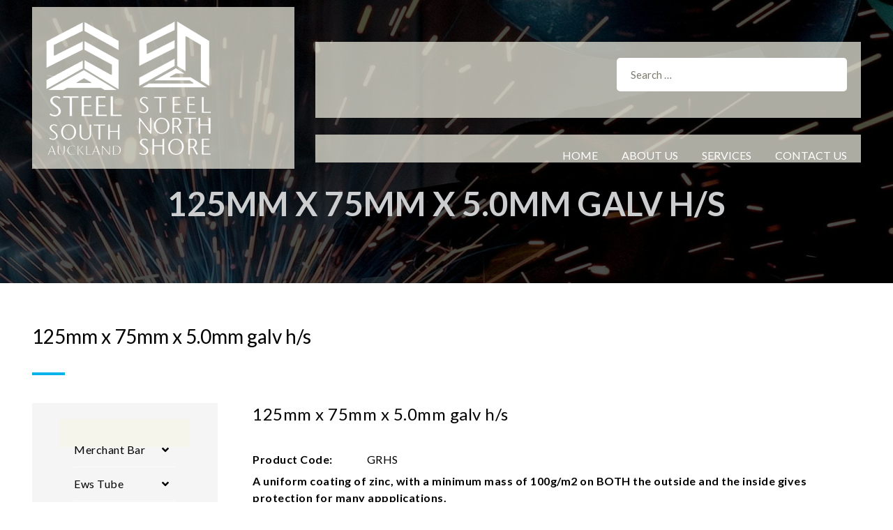

--- FILE ---
content_type: text/html; charset=UTF-8
request_url: https://steelsouthauckland.co.nz/125mm-x-75mm-x-5-0mm-galv-h-s/
body_size: 13035
content:
<!DOCTYPE html>
<!--[if IE 7]>
<html class="ie ie7" lang="en-US">
<![endif]-->
<!--[if IE 8]>
<html class="ie ie8" lang="en-US">
<![endif]-->
<!--[if !(IE 7) & !(IE 8)]><!-->
<html lang="en-US">
<!--<![endif]-->
<head>
	<meta charset="UTF-8">
	<meta name="viewport" content="width=device-width">
	<title>125mm x 75mm x 5.0mm galv h/s | Steel South Auckland &amp; North Shore</title>
	<link rel="profile" href="https://gmpg.org/xfn/11">
	<link rel="pingback" href="https://steelsouthauckland.co.nz/xmlrpc.php">
	
	<link rel="stylesheet" href="https://cdnjs.cloudflare.com/ajax/libs/font-awesome/4.7.0/css/font-awesome.min.css">
	<link href="https://steelsouthauckland.co.nz/wp-content/themes/twentythirteen-child/owl.carousel.min.css" rel="stylesheet">
<link href="https://steelsouthauckland.co.nz/wp-content/themes/twentythirteen-child/owl.theme.default.min.css" rel="stylesheet">
	
	<link rel="stylesheet" href="https://maxcdn.bootstrapcdn.com/bootstrap/3.4.0/css/bootstrap.min.css">
	
	

	
	
	
	<!--[if lt IE 9]>
	<script src="https://steelsouthauckland.co.nz/wp-content/themes/twentythirteen/js/html5.js"></script>
	<![endif]-->
	<meta name='robots' content='max-image-preview:large' />
<link rel="alternate" type="application/rss+xml" title="Steel South Auckland &amp; North Shore &raquo; Feed" href="https://steelsouthauckland.co.nz/feed/" />
<link rel="alternate" type="application/rss+xml" title="Steel South Auckland &amp; North Shore &raquo; Comments Feed" href="https://steelsouthauckland.co.nz/comments/feed/" />
<link rel="alternate" type="application/rss+xml" title="Steel South Auckland &amp; North Shore &raquo; 125mm x 75mm x 5.0mm galv h/s Comments Feed" href="https://steelsouthauckland.co.nz/125mm-x-75mm-x-5-0mm-galv-h-s/feed/" />
<link rel="alternate" title="oEmbed (JSON)" type="application/json+oembed" href="https://steelsouthauckland.co.nz/wp-json/oembed/1.0/embed?url=https%3A%2F%2Fsteelsouthauckland.co.nz%2F125mm-x-75mm-x-5-0mm-galv-h-s%2F" />
<link rel="alternate" title="oEmbed (XML)" type="text/xml+oembed" href="https://steelsouthauckland.co.nz/wp-json/oembed/1.0/embed?url=https%3A%2F%2Fsteelsouthauckland.co.nz%2F125mm-x-75mm-x-5-0mm-galv-h-s%2F&#038;format=xml" />
<style id='wp-img-auto-sizes-contain-inline-css'>
img:is([sizes=auto i],[sizes^="auto," i]){contain-intrinsic-size:3000px 1500px}
/*# sourceURL=wp-img-auto-sizes-contain-inline-css */
</style>

<style id='wp-emoji-styles-inline-css'>

	img.wp-smiley, img.emoji {
		display: inline !important;
		border: none !important;
		box-shadow: none !important;
		height: 1em !important;
		width: 1em !important;
		margin: 0 0.07em !important;
		vertical-align: -0.1em !important;
		background: none !important;
		padding: 0 !important;
	}
/*# sourceURL=wp-emoji-styles-inline-css */
</style>
<link rel='stylesheet' id='wp-block-library-css' href='https://steelsouthauckland.co.nz/wp-includes/css/dist/block-library/style.min.css?ver=6.9' media='all' />
<style id='wp-block-paragraph-inline-css'>
.is-small-text{font-size:.875em}.is-regular-text{font-size:1em}.is-large-text{font-size:2.25em}.is-larger-text{font-size:3em}.has-drop-cap:not(:focus):first-letter{float:left;font-size:8.4em;font-style:normal;font-weight:100;line-height:.68;margin:.05em .1em 0 0;text-transform:uppercase}body.rtl .has-drop-cap:not(:focus):first-letter{float:none;margin-left:.1em}p.has-drop-cap.has-background{overflow:hidden}:root :where(p.has-background){padding:1.25em 2.375em}:where(p.has-text-color:not(.has-link-color)) a{color:inherit}p.has-text-align-left[style*="writing-mode:vertical-lr"],p.has-text-align-right[style*="writing-mode:vertical-rl"]{rotate:180deg}
/*# sourceURL=https://steelsouthauckland.co.nz/wp-includes/blocks/paragraph/style.min.css */
</style>
<style id='global-styles-inline-css'>
:root{--wp--preset--aspect-ratio--square: 1;--wp--preset--aspect-ratio--4-3: 4/3;--wp--preset--aspect-ratio--3-4: 3/4;--wp--preset--aspect-ratio--3-2: 3/2;--wp--preset--aspect-ratio--2-3: 2/3;--wp--preset--aspect-ratio--16-9: 16/9;--wp--preset--aspect-ratio--9-16: 9/16;--wp--preset--color--black: #000000;--wp--preset--color--cyan-bluish-gray: #abb8c3;--wp--preset--color--white: #fff;--wp--preset--color--pale-pink: #f78da7;--wp--preset--color--vivid-red: #cf2e2e;--wp--preset--color--luminous-vivid-orange: #ff6900;--wp--preset--color--luminous-vivid-amber: #fcb900;--wp--preset--color--light-green-cyan: #7bdcb5;--wp--preset--color--vivid-green-cyan: #00d084;--wp--preset--color--pale-cyan-blue: #8ed1fc;--wp--preset--color--vivid-cyan-blue: #0693e3;--wp--preset--color--vivid-purple: #9b51e0;--wp--preset--color--dark-gray: #141412;--wp--preset--color--red: #bc360a;--wp--preset--color--medium-orange: #db572f;--wp--preset--color--light-orange: #ea9629;--wp--preset--color--yellow: #fbca3c;--wp--preset--color--dark-brown: #220e10;--wp--preset--color--medium-brown: #722d19;--wp--preset--color--light-brown: #eadaa6;--wp--preset--color--beige: #e8e5ce;--wp--preset--color--off-white: #f7f5e7;--wp--preset--gradient--vivid-cyan-blue-to-vivid-purple: linear-gradient(135deg,rgb(6,147,227) 0%,rgb(155,81,224) 100%);--wp--preset--gradient--light-green-cyan-to-vivid-green-cyan: linear-gradient(135deg,rgb(122,220,180) 0%,rgb(0,208,130) 100%);--wp--preset--gradient--luminous-vivid-amber-to-luminous-vivid-orange: linear-gradient(135deg,rgb(252,185,0) 0%,rgb(255,105,0) 100%);--wp--preset--gradient--luminous-vivid-orange-to-vivid-red: linear-gradient(135deg,rgb(255,105,0) 0%,rgb(207,46,46) 100%);--wp--preset--gradient--very-light-gray-to-cyan-bluish-gray: linear-gradient(135deg,rgb(238,238,238) 0%,rgb(169,184,195) 100%);--wp--preset--gradient--cool-to-warm-spectrum: linear-gradient(135deg,rgb(74,234,220) 0%,rgb(151,120,209) 20%,rgb(207,42,186) 40%,rgb(238,44,130) 60%,rgb(251,105,98) 80%,rgb(254,248,76) 100%);--wp--preset--gradient--blush-light-purple: linear-gradient(135deg,rgb(255,206,236) 0%,rgb(152,150,240) 100%);--wp--preset--gradient--blush-bordeaux: linear-gradient(135deg,rgb(254,205,165) 0%,rgb(254,45,45) 50%,rgb(107,0,62) 100%);--wp--preset--gradient--luminous-dusk: linear-gradient(135deg,rgb(255,203,112) 0%,rgb(199,81,192) 50%,rgb(65,88,208) 100%);--wp--preset--gradient--pale-ocean: linear-gradient(135deg,rgb(255,245,203) 0%,rgb(182,227,212) 50%,rgb(51,167,181) 100%);--wp--preset--gradient--electric-grass: linear-gradient(135deg,rgb(202,248,128) 0%,rgb(113,206,126) 100%);--wp--preset--gradient--midnight: linear-gradient(135deg,rgb(2,3,129) 0%,rgb(40,116,252) 100%);--wp--preset--gradient--autumn-brown: linear-gradient(135deg, rgba(226,45,15,1) 0%, rgba(158,25,13,1) 100%);--wp--preset--gradient--sunset-yellow: linear-gradient(135deg, rgba(233,139,41,1) 0%, rgba(238,179,95,1) 100%);--wp--preset--gradient--light-sky: linear-gradient(135deg,rgba(228,228,228,1.0) 0%,rgba(208,225,252,1.0) 100%);--wp--preset--gradient--dark-sky: linear-gradient(135deg,rgba(0,0,0,1.0) 0%,rgba(56,61,69,1.0) 100%);--wp--preset--font-size--small: 13px;--wp--preset--font-size--medium: 20px;--wp--preset--font-size--large: 36px;--wp--preset--font-size--x-large: 42px;--wp--preset--spacing--20: 0.44rem;--wp--preset--spacing--30: 0.67rem;--wp--preset--spacing--40: 1rem;--wp--preset--spacing--50: 1.5rem;--wp--preset--spacing--60: 2.25rem;--wp--preset--spacing--70: 3.38rem;--wp--preset--spacing--80: 5.06rem;--wp--preset--shadow--natural: 6px 6px 9px rgba(0, 0, 0, 0.2);--wp--preset--shadow--deep: 12px 12px 50px rgba(0, 0, 0, 0.4);--wp--preset--shadow--sharp: 6px 6px 0px rgba(0, 0, 0, 0.2);--wp--preset--shadow--outlined: 6px 6px 0px -3px rgb(255, 255, 255), 6px 6px rgb(0, 0, 0);--wp--preset--shadow--crisp: 6px 6px 0px rgb(0, 0, 0);}:where(.is-layout-flex){gap: 0.5em;}:where(.is-layout-grid){gap: 0.5em;}body .is-layout-flex{display: flex;}.is-layout-flex{flex-wrap: wrap;align-items: center;}.is-layout-flex > :is(*, div){margin: 0;}body .is-layout-grid{display: grid;}.is-layout-grid > :is(*, div){margin: 0;}:where(.wp-block-columns.is-layout-flex){gap: 2em;}:where(.wp-block-columns.is-layout-grid){gap: 2em;}:where(.wp-block-post-template.is-layout-flex){gap: 1.25em;}:where(.wp-block-post-template.is-layout-grid){gap: 1.25em;}.has-black-color{color: var(--wp--preset--color--black) !important;}.has-cyan-bluish-gray-color{color: var(--wp--preset--color--cyan-bluish-gray) !important;}.has-white-color{color: var(--wp--preset--color--white) !important;}.has-pale-pink-color{color: var(--wp--preset--color--pale-pink) !important;}.has-vivid-red-color{color: var(--wp--preset--color--vivid-red) !important;}.has-luminous-vivid-orange-color{color: var(--wp--preset--color--luminous-vivid-orange) !important;}.has-luminous-vivid-amber-color{color: var(--wp--preset--color--luminous-vivid-amber) !important;}.has-light-green-cyan-color{color: var(--wp--preset--color--light-green-cyan) !important;}.has-vivid-green-cyan-color{color: var(--wp--preset--color--vivid-green-cyan) !important;}.has-pale-cyan-blue-color{color: var(--wp--preset--color--pale-cyan-blue) !important;}.has-vivid-cyan-blue-color{color: var(--wp--preset--color--vivid-cyan-blue) !important;}.has-vivid-purple-color{color: var(--wp--preset--color--vivid-purple) !important;}.has-black-background-color{background-color: var(--wp--preset--color--black) !important;}.has-cyan-bluish-gray-background-color{background-color: var(--wp--preset--color--cyan-bluish-gray) !important;}.has-white-background-color{background-color: var(--wp--preset--color--white) !important;}.has-pale-pink-background-color{background-color: var(--wp--preset--color--pale-pink) !important;}.has-vivid-red-background-color{background-color: var(--wp--preset--color--vivid-red) !important;}.has-luminous-vivid-orange-background-color{background-color: var(--wp--preset--color--luminous-vivid-orange) !important;}.has-luminous-vivid-amber-background-color{background-color: var(--wp--preset--color--luminous-vivid-amber) !important;}.has-light-green-cyan-background-color{background-color: var(--wp--preset--color--light-green-cyan) !important;}.has-vivid-green-cyan-background-color{background-color: var(--wp--preset--color--vivid-green-cyan) !important;}.has-pale-cyan-blue-background-color{background-color: var(--wp--preset--color--pale-cyan-blue) !important;}.has-vivid-cyan-blue-background-color{background-color: var(--wp--preset--color--vivid-cyan-blue) !important;}.has-vivid-purple-background-color{background-color: var(--wp--preset--color--vivid-purple) !important;}.has-black-border-color{border-color: var(--wp--preset--color--black) !important;}.has-cyan-bluish-gray-border-color{border-color: var(--wp--preset--color--cyan-bluish-gray) !important;}.has-white-border-color{border-color: var(--wp--preset--color--white) !important;}.has-pale-pink-border-color{border-color: var(--wp--preset--color--pale-pink) !important;}.has-vivid-red-border-color{border-color: var(--wp--preset--color--vivid-red) !important;}.has-luminous-vivid-orange-border-color{border-color: var(--wp--preset--color--luminous-vivid-orange) !important;}.has-luminous-vivid-amber-border-color{border-color: var(--wp--preset--color--luminous-vivid-amber) !important;}.has-light-green-cyan-border-color{border-color: var(--wp--preset--color--light-green-cyan) !important;}.has-vivid-green-cyan-border-color{border-color: var(--wp--preset--color--vivid-green-cyan) !important;}.has-pale-cyan-blue-border-color{border-color: var(--wp--preset--color--pale-cyan-blue) !important;}.has-vivid-cyan-blue-border-color{border-color: var(--wp--preset--color--vivid-cyan-blue) !important;}.has-vivid-purple-border-color{border-color: var(--wp--preset--color--vivid-purple) !important;}.has-vivid-cyan-blue-to-vivid-purple-gradient-background{background: var(--wp--preset--gradient--vivid-cyan-blue-to-vivid-purple) !important;}.has-light-green-cyan-to-vivid-green-cyan-gradient-background{background: var(--wp--preset--gradient--light-green-cyan-to-vivid-green-cyan) !important;}.has-luminous-vivid-amber-to-luminous-vivid-orange-gradient-background{background: var(--wp--preset--gradient--luminous-vivid-amber-to-luminous-vivid-orange) !important;}.has-luminous-vivid-orange-to-vivid-red-gradient-background{background: var(--wp--preset--gradient--luminous-vivid-orange-to-vivid-red) !important;}.has-very-light-gray-to-cyan-bluish-gray-gradient-background{background: var(--wp--preset--gradient--very-light-gray-to-cyan-bluish-gray) !important;}.has-cool-to-warm-spectrum-gradient-background{background: var(--wp--preset--gradient--cool-to-warm-spectrum) !important;}.has-blush-light-purple-gradient-background{background: var(--wp--preset--gradient--blush-light-purple) !important;}.has-blush-bordeaux-gradient-background{background: var(--wp--preset--gradient--blush-bordeaux) !important;}.has-luminous-dusk-gradient-background{background: var(--wp--preset--gradient--luminous-dusk) !important;}.has-pale-ocean-gradient-background{background: var(--wp--preset--gradient--pale-ocean) !important;}.has-electric-grass-gradient-background{background: var(--wp--preset--gradient--electric-grass) !important;}.has-midnight-gradient-background{background: var(--wp--preset--gradient--midnight) !important;}.has-small-font-size{font-size: var(--wp--preset--font-size--small) !important;}.has-medium-font-size{font-size: var(--wp--preset--font-size--medium) !important;}.has-large-font-size{font-size: var(--wp--preset--font-size--large) !important;}.has-x-large-font-size{font-size: var(--wp--preset--font-size--x-large) !important;}
/*# sourceURL=global-styles-inline-css */
</style>

<style id='classic-theme-styles-inline-css'>
/*! This file is auto-generated */
.wp-block-button__link{color:#fff;background-color:#32373c;border-radius:9999px;box-shadow:none;text-decoration:none;padding:calc(.667em + 2px) calc(1.333em + 2px);font-size:1.125em}.wp-block-file__button{background:#32373c;color:#fff;text-decoration:none}
/*# sourceURL=/wp-includes/css/classic-themes.min.css */
</style>
<link rel='stylesheet' id='wlcpwp-listcatposts-style-css' href='https://steelsouthauckland.co.nz/wp-content/plugins/wp-list-category-posts-with-pagination/es-listcatposts.css?ver=20120208' media='all' />
<link rel='stylesheet' id='hamburger.css-css' href='https://steelsouthauckland.co.nz/wp-content/plugins/wp-responsive-menu/assets/css/wpr-hamburger.css?ver=3.2.1' media='all' />
<link rel='stylesheet' id='wprmenu.css-css' href='https://steelsouthauckland.co.nz/wp-content/plugins/wp-responsive-menu/assets/css/wprmenu.css?ver=3.2.1' media='all' />
<style id='wprmenu.css-inline-css'>
@media only screen and ( max-width: 768px ) {html body div.wprm-wrapper {overflow: scroll;}html body div.wprm-overlay{ background: rgb(0,0,0) }#wprmenu_bar {background-image: url();background-size: cover ;background-repeat: repeat;}#wprmenu_bar {background-color: #000000;}html body div#mg-wprm-wrap .wpr_submit .icon.icon-search {color: #FFFFFF;}#wprmenu_bar .menu_title,#wprmenu_bar .wprmenu_icon_menu,#wprmenu_bar .menu_title a {color: #FFFFFF;}#wprmenu_bar .menu_title a {font-size: 20px;font-weight: normal;}#mg-wprm-wrap li.menu-item a {font-size: 15px;text-transform: uppercase;font-weight: normal;}#mg-wprm-wrap li.menu-item-has-children ul.sub-menu a {font-size: 15px;text-transform: uppercase;font-weight: normal;}#mg-wprm-wrap li.current-menu-item > a {background: #000000;}#mg-wprm-wrap li.current-menu-item > a,#mg-wprm-wrap li.current-menu-item span.wprmenu_icon{color: #FFFFFF !important;}#mg-wprm-wrap {background-color: #000000;}.cbp-spmenu-push-toright,.cbp-spmenu-push-toright .mm-slideout {left: 80% ;}.cbp-spmenu-push-toleft {left: -80% ;}#mg-wprm-wrap.cbp-spmenu-right,#mg-wprm-wrap.cbp-spmenu-left,#mg-wprm-wrap.cbp-spmenu-right.custom,#mg-wprm-wrap.cbp-spmenu-left.custom,.cbp-spmenu-vertical {width: 80%;max-width: 400px;}#mg-wprm-wrap ul#wprmenu_menu_ul li.menu-item a,div#mg-wprm-wrap ul li span.wprmenu_icon {color: #FFFFFF;}#mg-wprm-wrap ul#wprmenu_menu_ul li.menu-item:valid ~ a{color: #FFFFFF;}#mg-wprm-wrap ul#wprmenu_menu_ul li.menu-item a:hover {background: #000000;color: #FFFFFF !important;}div#mg-wprm-wrap ul>li:hover>span.wprmenu_icon {color: #FFFFFF !important;}.wprmenu_bar .hamburger-inner,.wprmenu_bar .hamburger-inner::before,.wprmenu_bar .hamburger-inner::after {background: #FFFFFF;}.wprmenu_bar .hamburger:hover .hamburger-inner,.wprmenu_bar .hamburger:hover .hamburger-inner::before,.wprmenu_bar .hamburger:hover .hamburger-inner::after {background: #FFFFFF;}div.wprmenu_bar div.hamburger{padding-right: 6px !important;}#wprmenu_menu.left {width:80%;left: -80%;right: auto;}#wprmenu_menu.right {width:80%;right: -80%;left: auto;}html body div#wprmenu_bar {height : 42px;}#mg-wprm-wrap.cbp-spmenu-left,#mg-wprm-wrap.cbp-spmenu-right,#mg-widgetmenu-wrap.cbp-spmenu-widget-left,#mg-widgetmenu-wrap.cbp-spmenu-widget-right {top: 42px !important;}.wprmenu_bar .hamburger {float: left;}.wprmenu_bar #custom_menu_icon.hamburger {top: 0px;left: 0px;float: left !important;background-color: #CCCCCC;}.wpr_custom_menu #custom_menu_icon {display: block;}html { padding-top: 42px !important; }#wprmenu_bar,#mg-wprm-wrap { display: block; }div#wpadminbar { position: fixed; }}
/*# sourceURL=wprmenu.css-inline-css */
</style>
<link rel='stylesheet' id='wpr_icons-css' href='https://steelsouthauckland.co.nz/wp-content/plugins/wp-responsive-menu/inc/assets/icons/wpr-icons.css?ver=3.2.1' media='all' />
<link rel='stylesheet' id='genericons-css' href='https://steelsouthauckland.co.nz/wp-content/themes/twentythirteen/genericons/genericons.css?ver=20251101' media='all' />
<link rel='stylesheet' id='chld_thm_cfg_parent-css' href='https://steelsouthauckland.co.nz/wp-content/themes/twentythirteen/style.css?ver=6.9' media='all' />
<link rel='stylesheet' id='twentythirteen-fonts-css' href='https://steelsouthauckland.co.nz/wp-content/themes/twentythirteen/fonts/source-sans-pro-plus-bitter.css?ver=20230328' media='all' />
<link rel='stylesheet' id='twentythirteen-style-css' href='https://steelsouthauckland.co.nz/wp-content/themes/twentythirteen-child/style.css?ver=2.9.1559040745' media='all' />
<link rel='stylesheet' id='twentythirteen-block-style-css' href='https://steelsouthauckland.co.nz/wp-content/themes/twentythirteen/css/blocks.css?ver=20240520' media='all' />
<link rel='stylesheet' id='wp-pagenavi-css' href='https://steelsouthauckland.co.nz/wp-content/plugins/wp-pagenavi/pagenavi-css.css?ver=2.70' media='all' />
<link rel='stylesheet' id='ubermenu-css' href='https://steelsouthauckland.co.nz/wp-content/plugins/ubermenu/pro/assets/css/ubermenu.min.css?ver=3.8.4' media='all' />
<link rel='stylesheet' id='ubermenu-black-white-2-css' href='https://steelsouthauckland.co.nz/wp-content/plugins/ubermenu/assets/css/skins/blackwhite2.css?ver=6.9' media='all' />
<link rel='stylesheet' id='ubermenu-font-awesome-all-css' href='https://steelsouthauckland.co.nz/wp-content/plugins/ubermenu/assets/fontawesome/css/all.min.css?ver=6.9' media='all' />
<script src="https://steelsouthauckland.co.nz/wp-includes/js/jquery/jquery.min.js?ver=3.7.1" id="jquery-core-js"></script>
<script src="https://steelsouthauckland.co.nz/wp-includes/js/jquery/jquery-migrate.min.js?ver=3.4.1" id="jquery-migrate-js"></script>
<script src="https://steelsouthauckland.co.nz/wp-content/plugins/wp-responsive-menu/assets/js/modernizr.custom.js?ver=3.2.1" id="modernizr-js"></script>
<script src="https://steelsouthauckland.co.nz/wp-content/plugins/wp-responsive-menu/assets/js/touchSwipe.js?ver=3.2.1" id="touchSwipe-js"></script>
<script id="wprmenu.js-js-extra">
var wprmenu = {"zooming":"no","from_width":"768","push_width":"400","menu_width":"80","parent_click":"yes","swipe":"yes","enable_overlay":"1","wprmenuDemoId":""};
//# sourceURL=wprmenu.js-js-extra
</script>
<script src="https://steelsouthauckland.co.nz/wp-content/plugins/wp-responsive-menu/assets/js/wprmenu.js?ver=3.2.1" id="wprmenu.js-js"></script>
<script src="https://steelsouthauckland.co.nz/wp-content/themes/twentythirteen/js/functions.js?ver=20250727" id="twentythirteen-script-js" defer data-wp-strategy="defer"></script>
<link rel="https://api.w.org/" href="https://steelsouthauckland.co.nz/wp-json/" /><link rel="alternate" title="JSON" type="application/json" href="https://steelsouthauckland.co.nz/wp-json/wp/v2/posts/2386" /><link rel="EditURI" type="application/rsd+xml" title="RSD" href="https://steelsouthauckland.co.nz/xmlrpc.php?rsd" />
<meta name="generator" content="WordPress 6.9" />
<link rel="canonical" href="https://steelsouthauckland.co.nz/125mm-x-75mm-x-5-0mm-galv-h-s/" />
<link rel='shortlink' href='https://steelsouthauckland.co.nz/?p=2386' />

		<!-- GA Google Analytics @ https://m0n.co/ga -->
		<script async src="https://www.googletagmanager.com/gtag/js?id=G-6EH4P6L9HY"></script>
		<script>
			window.dataLayer = window.dataLayer || [];
			function gtag(){dataLayer.push(arguments);}
			gtag('js', new Date());
			gtag('config', 'G-6EH4P6L9HY');
		</script>

	<style id="mystickymenu" type="text/css">#mysticky-nav { width:100%; position: static; height: auto !important; }#mysticky-nav.wrapfixed { position:fixed; left: 0px; margin-top:0px;  z-index: 99990; -webkit-transition: 0.3s; -moz-transition: 0.3s; -o-transition: 0.3s; transition: 0.3s; -ms-filter:"progid:DXImageTransform.Microsoft.Alpha(Opacity=90)"; filter: alpha(opacity=90); opacity:0.9; background-color: #f7f5e7;}#mysticky-nav.wrapfixed .myfixed{ background-color: #f7f5e7; position: relative;top: auto;left: auto;right: auto;}#mysticky-nav .myfixed { margin:0 auto; float:none; border:0px; background:none; max-width:100%; }</style>			<style type="text/css">
																															</style>
			<style id="ubermenu-custom-generated-css">
/** Font Awesome 4 Compatibility **/
.fa{font-style:normal;font-variant:normal;font-weight:normal;font-family:FontAwesome;}

/* Status: Loaded from Transient */

</style><style>.recentcomments a{display:inline !important;padding:0 !important;margin:0 !important;}</style><link rel="icon" href="https://steelsouthauckland.co.nz/wp-content/uploads/2021/08/cropped-steel-south-auckland-favicon-32x32.png" sizes="32x32" />
<link rel="icon" href="https://steelsouthauckland.co.nz/wp-content/uploads/2021/08/cropped-steel-south-auckland-favicon-192x192.png" sizes="192x192" />
<link rel="apple-touch-icon" href="https://steelsouthauckland.co.nz/wp-content/uploads/2021/08/cropped-steel-south-auckland-favicon-180x180.png" />
<meta name="msapplication-TileImage" content="https://steelsouthauckland.co.nz/wp-content/uploads/2021/08/cropped-steel-south-auckland-favicon-270x270.png" />
		<style id="wp-custom-css">
			html {

    margin-top: 0px !important;

}

#custom_html-7 .text-right {display:none;}		</style>
			
	
</head>

<body class="wp-singular post-template-default single single-post postid-2386 single-format-standard wp-embed-responsive wp-theme-twentythirteen wp-child-theme-twentythirteen-child single-author">
		<div id="page" class="hfeed site">
	
<div class="top-bar" id="b-top">
<div class="header-area">
	<div class="container">
	<div class="row">
	
	<div class="col-lg-4 col-md-4 col-sm-4 col-xs-6">
	<div class="logo-area">
	<aside id="custom_html-2" class="widget_text widget widget_custom_html"><div class="textwidget custom-html-widget"><a href="https://steelsouthauckland.co.nz"><img src="https://steelsouthauckland.co.nz/wp-content/uploads/2021/08/logo-s.png" alt=""></a>
<a href="https://steelsouthauckland.co.nz"><img src="https://steelsouthauckland.co.nz/wp-content/uploads/2021/08/logo-n.png" alt=""></a></div></aside>	</div>
	</div>
	
	
<div class="col-lg-8 col-md-8 col-sm-8 col-xs-6">
<div class="top-right">
<aside id="search-3" class="widget widget_search"><form role="search" method="get" class="search-form" action="https://steelsouthauckland.co.nz/">
				<label>
					<span class="screen-reader-text">Search for:</span>
					<input type="search" class="search-field" placeholder="Search &hellip;" value="" name="s" />
				</label>
				<input type="submit" class="search-submit" value="Search" />
			</form></aside><aside id="ubermenu_navigation_widget-2" class="widget ubermenu_navigation_widget-class">
<!-- UberMenu [Configuration:main] [Theme Loc:] [Integration:api] -->
<a class="ubermenu-responsive-toggle ubermenu-responsive-toggle-main ubermenu-skin-black-white-2 ubermenu-loc- ubermenu-responsive-toggle-content-align-left ubermenu-responsive-toggle-align-full " tabindex="0" data-ubermenu-target="ubermenu-main-2"   aria-label="Toggle Menu"><i class="fas fa-bars" ></i>Menu</a><nav id="ubermenu-main-2" class="ubermenu ubermenu-nojs ubermenu-main ubermenu-menu-2 ubermenu-responsive ubermenu-responsive-single-column ubermenu-responsive-default ubermenu-responsive-collapse ubermenu-horizontal ubermenu-transition-shift ubermenu-trigger-hover_intent ubermenu-skin-black-white-2 ubermenu-has-border ubermenu-bar-align-right ubermenu-items-align-right ubermenu-bound ubermenu-disable-submenu-scroll ubermenu-sub-indicators ubermenu-retractors-responsive ubermenu-submenu-indicator-closes"><ul id="ubermenu-nav-main-2" class="ubermenu-nav" data-title="Menu 1"><li id="menu-item-313" class="ubermenu-item ubermenu-item-type-post_type ubermenu-item-object-page ubermenu-item-home ubermenu-item-313 ubermenu-item-level-0 ubermenu-column ubermenu-column-auto" ><a class="ubermenu-target ubermenu-item-layout-default ubermenu-item-layout-text_only" href="https://steelsouthauckland.co.nz/" tabindex="0"><span class="ubermenu-target-title ubermenu-target-text">Home</span></a></li><li id="menu-item-27" class="ubermenu-item ubermenu-item-type-post_type ubermenu-item-object-page ubermenu-item-27 ubermenu-item-level-0 ubermenu-column ubermenu-column-auto" ><a class="ubermenu-target ubermenu-item-layout-default ubermenu-item-layout-text_only" href="https://steelsouthauckland.co.nz/about-us/" tabindex="0"><span class="ubermenu-target-title ubermenu-target-text">About Us</span></a></li><li id="menu-item-28" class="ubermenu-item ubermenu-item-type-post_type ubermenu-item-object-page ubermenu-item-28 ubermenu-item-level-0 ubermenu-column ubermenu-column-auto" ><a class="ubermenu-target ubermenu-item-layout-default ubermenu-item-layout-text_only" href="https://steelsouthauckland.co.nz/services/" tabindex="0"><span class="ubermenu-target-title ubermenu-target-text">Services</span></a></li><li id="menu-item-26" class="ubermenu-item ubermenu-item-type-post_type ubermenu-item-object-page ubermenu-item-26 ubermenu-item-level-0 ubermenu-column ubermenu-column-auto" ><a class="ubermenu-target ubermenu-item-layout-default ubermenu-item-layout-text_only" href="https://steelsouthauckland.co.nz/contact/" tabindex="0"><span class="ubermenu-target-title ubermenu-target-text">Contact Us</span></a></li></ul></nav>
<!-- End UberMenu -->
</aside></div>
</div>




</div>
</div>
</div>

<div class="banner home-b">

<div id="home-slider" class="owl-carousel">
	 
		</div>
		
</div>

<div class="banner inner-b">


<div class="slide" style="background:url() no-repeat center; background-size:cover;">
<div class="text-slide">
<div class="container">
<div class="row">

				<div class="col-lg-12 col-md-12 col-sm-12 col-xs-12 text-center">
				<h1 class="entry-title" data-sr="enter bottom over 0.7s and move 60px wait 0.7s">125mm x 75mm x 5.0mm galv h/s</h1>




				</div><!-- end text -->
				</div>
			</div><!-- end cols -->
			
			
		</div><!-- end row -->
		</div>
		

	
		
</div>



</div>


		<div id="main" class="site-main">

	<div id="primary" class="content-area">
		<div id="content" class="site-content" role="main">
		<div style="clear:both;"></div>
<section class="welcome project-page" id="s-down">
		<div class="container">
			<div class="row">
			<div class="col-lg-12 col-md-12 col-sm-12 col-xs-12">
					
					<div class="welcome-text-title">
						<h2 class="title-div" data-sr="enter left over 1s and move 60px wait 0.5s"> 125mm x 75mm x 5.0mm galv h/s </h2>
						<div class="t-border"></div>
					</div>

			</div>
			<div style="clear:both;"></div>
				<div class="col-lg-12 col-md-12 col-sm-12 col-xs-12">
				
				<div class="left-side-bar">
							<aside id="ubermenu_navigation_widget-3" class="widget ubermenu_navigation_widget-class">
<!-- UberMenu [Configuration:main] [Theme Loc:] [Integration:api] -->
<a class="ubermenu-responsive-toggle ubermenu-responsive-toggle-main ubermenu-skin-black-white-2 ubermenu-loc- ubermenu-responsive-toggle-content-align-left ubermenu-responsive-toggle-align-full " tabindex="0" data-ubermenu-target="ubermenu-main-6"   aria-label="Toggle Menu"><i class="fas fa-bars" ></i>Menu</a><nav id="ubermenu-main-6" class="ubermenu ubermenu-nojs ubermenu-main ubermenu-menu-6 ubermenu-responsive ubermenu-responsive-single-column ubermenu-responsive-default ubermenu-responsive-collapse ubermenu-horizontal ubermenu-transition-shift ubermenu-trigger-hover_intent ubermenu-skin-black-white-2 ubermenu-has-border ubermenu-bar-align-right ubermenu-items-align-right ubermenu-bound ubermenu-disable-submenu-scroll ubermenu-sub-indicators ubermenu-retractors-responsive ubermenu-submenu-indicator-closes"><ul id="ubermenu-nav-main-6" class="ubermenu-nav" data-title="Side bar"><li id="menu-item-428" class="ubermenu-item ubermenu-item-type-post_type ubermenu-item-object-page ubermenu-item-has-children ubermenu-item-428 ubermenu-item-level-0 ubermenu-column ubermenu-column-auto ubermenu-has-submenu-drop ubermenu-has-submenu-flyout ubermenu-relative" ><a class="ubermenu-target ubermenu-item-layout-default ubermenu-item-layout-text_only" href="https://steelsouthauckland.co.nz/merchant-bar/" tabindex="0"><span class="ubermenu-target-title ubermenu-target-text">Merchant Bar</span><i class='ubermenu-sub-indicator fas fa-angle-down'></i></a><ul  class="ubermenu-submenu ubermenu-submenu-id-428 ubermenu-submenu-type-flyout ubermenu-submenu-drop ubermenu-submenu-align-left_edge_item"  ><li id="menu-item-468" class="ubermenu-item ubermenu-item-type-post_type ubermenu-item-object-page ubermenu-item-468 ubermenu-item-auto ubermenu-item-normal ubermenu-item-level-1" ><a class="ubermenu-target ubermenu-item-layout-default ubermenu-item-layout-text_only" href="https://steelsouthauckland.co.nz/merchant-bar/mild-steel-flats/"><span class="ubermenu-target-title ubermenu-target-text">Mild Steel Flats</span></a></li><li id="menu-item-467" class="ubermenu-item ubermenu-item-type-post_type ubermenu-item-object-page ubermenu-item-467 ubermenu-item-auto ubermenu-item-normal ubermenu-item-level-1" ><a class="ubermenu-target ubermenu-item-layout-default ubermenu-item-layout-text_only" href="https://steelsouthauckland.co.nz/merchant-bar/mild-steel-angles-equal/"><span class="ubermenu-target-title ubermenu-target-text">Mild Steel Angles – Equal</span></a></li><li id="menu-item-466" class="ubermenu-item ubermenu-item-type-post_type ubermenu-item-object-page ubermenu-item-466 ubermenu-item-auto ubermenu-item-normal ubermenu-item-level-1" ><a class="ubermenu-target ubermenu-item-layout-default ubermenu-item-layout-text_only" href="https://steelsouthauckland.co.nz/merchant-bar/mild-steel-angles-unequal/"><span class="ubermenu-target-title ubermenu-target-text">Mild Steel Angles – Unequal</span></a></li><li id="menu-item-465" class="ubermenu-item ubermenu-item-type-post_type ubermenu-item-object-page ubermenu-item-465 ubermenu-item-auto ubermenu-item-normal ubermenu-item-level-1" ><a class="ubermenu-target ubermenu-item-layout-default ubermenu-item-layout-text_only" href="https://steelsouthauckland.co.nz/merchant-bar/mild-steel-squares/"><span class="ubermenu-target-title ubermenu-target-text">Mild Steel Squares</span></a></li></ul></li><li id="menu-item-536" class="ubermenu-item ubermenu-item-type-post_type ubermenu-item-object-page ubermenu-item-has-children ubermenu-item-536 ubermenu-item-level-0 ubermenu-column ubermenu-column-auto ubermenu-has-submenu-drop ubermenu-has-submenu-flyout ubermenu-relative" ><a class="ubermenu-target ubermenu-item-layout-default ubermenu-item-layout-text_only" href="https://steelsouthauckland.co.nz/ews-tube/" tabindex="0"><span class="ubermenu-target-title ubermenu-target-text">Ews Tube</span><i class='ubermenu-sub-indicator fas fa-angle-down'></i></a><ul  class="ubermenu-submenu ubermenu-submenu-id-536 ubermenu-submenu-type-flyout ubermenu-submenu-drop ubermenu-submenu-align-left_edge_item"  ><li id="menu-item-999" class="ubermenu-item ubermenu-item-type-post_type ubermenu-item-object-page ubermenu-item-999 ubermenu-item-auto ubermenu-item-normal ubermenu-item-level-1" ><a class="ubermenu-target ubermenu-item-layout-default ubermenu-item-layout-text_only" href="https://steelsouthauckland.co.nz/ews-tube/precision-tube-erw-round/"><span class="ubermenu-target-title ubermenu-target-text">Precision Tube (ERW) – Round</span></a></li><li id="menu-item-1000" class="ubermenu-item ubermenu-item-type-post_type ubermenu-item-object-page ubermenu-item-1000 ubermenu-item-auto ubermenu-item-normal ubermenu-item-level-1" ><a class="ubermenu-target ubermenu-item-layout-default ubermenu-item-layout-text_only" href="https://steelsouthauckland.co.nz/ews-tube/precision-tube-erw-square/"><span class="ubermenu-target-title ubermenu-target-text">Precision Tube (ERW) – Square</span></a></li><li id="menu-item-1001" class="ubermenu-item ubermenu-item-type-post_type ubermenu-item-object-page ubermenu-item-1001 ubermenu-item-auto ubermenu-item-normal ubermenu-item-level-1" ><a class="ubermenu-target ubermenu-item-layout-default ubermenu-item-layout-text_only" href="https://steelsouthauckland.co.nz/ews-tube/precision-tube-erw-rectangular/"><span class="ubermenu-target-title ubermenu-target-text">Precision Tube (ERW) Rectangular</span></a></li><li id="menu-item-998" class="ubermenu-item ubermenu-item-type-post_type ubermenu-item-object-page ubermenu-item-998 ubermenu-item-auto ubermenu-item-normal ubermenu-item-level-1" ><a class="ubermenu-target ubermenu-item-layout-default ubermenu-item-layout-text_only" href="https://steelsouthauckland.co.nz/ews-tube/flat-sided-oval/"><span class="ubermenu-target-title ubermenu-target-text">Flat Sided Oval</span></a></li><li id="menu-item-997" class="ubermenu-item ubermenu-item-type-post_type ubermenu-item-object-page ubermenu-item-997 ubermenu-item-auto ubermenu-item-normal ubermenu-item-level-1" ><a class="ubermenu-target ubermenu-item-layout-default ubermenu-item-layout-text_only" href="https://steelsouthauckland.co.nz/ews-tube/elliptical/"><span class="ubermenu-target-title ubermenu-target-text">Elliptical</span></a></li></ul></li><li id="menu-item-535" class="ubermenu-item ubermenu-item-type-post_type ubermenu-item-object-page ubermenu-item-has-children ubermenu-item-535 ubermenu-item-level-0 ubermenu-column ubermenu-column-auto ubermenu-has-submenu-drop ubermenu-has-submenu-flyout ubermenu-relative" ><a class="ubermenu-target ubermenu-item-layout-default ubermenu-item-layout-text_only" href="https://steelsouthauckland.co.nz/hollow-sections/" tabindex="0"><span class="ubermenu-target-title ubermenu-target-text">Hollow Sections</span><i class='ubermenu-sub-indicator fas fa-angle-down'></i></a><ul  class="ubermenu-submenu ubermenu-submenu-id-535 ubermenu-submenu-type-flyout ubermenu-submenu-drop ubermenu-submenu-align-left_edge_item"  ><li id="menu-item-1322" class="ubermenu-item ubermenu-item-type-post_type ubermenu-item-object-page ubermenu-item-1322 ubermenu-item-auto ubermenu-item-normal ubermenu-item-level-1" ><a class="ubermenu-target ubermenu-item-layout-default ubermenu-item-layout-text_only" href="https://steelsouthauckland.co.nz/hollow-sections/rectangular-hollow-sections/"><span class="ubermenu-target-title ubermenu-target-text">Rectangular Hollow Sections</span></a></li><li id="menu-item-1323" class="ubermenu-item ubermenu-item-type-post_type ubermenu-item-object-page ubermenu-item-1323 ubermenu-item-auto ubermenu-item-normal ubermenu-item-level-1" ><a class="ubermenu-target ubermenu-item-layout-default ubermenu-item-layout-text_only" href="https://steelsouthauckland.co.nz/hollow-sections/square-hollow-sections/"><span class="ubermenu-target-title ubermenu-target-text">Square Hollow Sections</span></a></li></ul></li><li id="menu-item-534" class="ubermenu-item ubermenu-item-type-post_type ubermenu-item-object-page ubermenu-item-has-children ubermenu-item-534 ubermenu-item-level-0 ubermenu-column ubermenu-column-auto ubermenu-has-submenu-drop ubermenu-has-submenu-flyout ubermenu-relative" ><a class="ubermenu-target ubermenu-item-layout-default ubermenu-item-layout-text_only" href="https://steelsouthauckland.co.nz/pipe/" tabindex="0"><span class="ubermenu-target-title ubermenu-target-text">Pipe</span><i class='ubermenu-sub-indicator fas fa-angle-down'></i></a><ul  class="ubermenu-submenu ubermenu-submenu-id-534 ubermenu-submenu-type-flyout ubermenu-submenu-drop ubermenu-submenu-align-left_edge_item"  ><li id="menu-item-1507" class="ubermenu-item ubermenu-item-type-post_type ubermenu-item-object-page ubermenu-item-1507 ubermenu-item-auto ubermenu-item-normal ubermenu-item-level-1" ><a class="ubermenu-target ubermenu-item-layout-default ubermenu-item-layout-text_only" href="https://steelsouthauckland.co.nz/pipe/black-general-purpose-pipe/"><span class="ubermenu-target-title ubermenu-target-text">Black General Purpose Pipe</span></a></li><li id="menu-item-1508" class="ubermenu-item ubermenu-item-type-post_type ubermenu-item-object-page ubermenu-item-1508 ubermenu-item-auto ubermenu-item-normal ubermenu-item-level-1" ><a class="ubermenu-target ubermenu-item-layout-default ubermenu-item-layout-text_only" href="https://steelsouthauckland.co.nz/pipe/galvanised-general-purpose-pipe/"><span class="ubermenu-target-title ubermenu-target-text">Galvanised General Purpose Pipe</span></a></li><li id="menu-item-1509" class="ubermenu-item ubermenu-item-type-post_type ubermenu-item-object-page ubermenu-item-1509 ubermenu-item-auto ubermenu-item-normal ubermenu-item-level-1" ><a class="ubermenu-target ubermenu-item-layout-default ubermenu-item-layout-text_only" href="https://steelsouthauckland.co.nz/pipe/seamless-line-pipe/"><span class="ubermenu-target-title ubermenu-target-text">Seamless Line Pipe</span></a></li></ul></li><li id="menu-item-533" class="ubermenu-item ubermenu-item-type-post_type ubermenu-item-object-page ubermenu-item-has-children ubermenu-item-533 ubermenu-item-level-0 ubermenu-column ubermenu-column-auto ubermenu-has-submenu-drop ubermenu-has-submenu-flyout ubermenu-relative" ><a class="ubermenu-target ubermenu-item-layout-default ubermenu-item-layout-text_only" href="https://steelsouthauckland.co.nz/steel-plate/" tabindex="0"><span class="ubermenu-target-title ubermenu-target-text">Steel Plate</span><i class='ubermenu-sub-indicator fas fa-angle-down'></i></a><ul  class="ubermenu-submenu ubermenu-submenu-id-533 ubermenu-submenu-type-flyout ubermenu-submenu-drop ubermenu-submenu-align-left_edge_item"  ><li id="menu-item-1522" class="ubermenu-item ubermenu-item-type-post_type ubermenu-item-object-page ubermenu-item-1522 ubermenu-item-auto ubermenu-item-normal ubermenu-item-level-1" ><a class="ubermenu-target ubermenu-item-layout-default ubermenu-item-layout-text_only" href="https://steelsouthauckland.co.nz/steel-plate/mild-steel-plate/"><span class="ubermenu-target-title ubermenu-target-text">Mild Steel Plate</span></a></li><li id="menu-item-1521" class="ubermenu-item ubermenu-item-type-post_type ubermenu-item-object-page ubermenu-item-1521 ubermenu-item-auto ubermenu-item-normal ubermenu-item-level-1" ><a class="ubermenu-target ubermenu-item-layout-default ubermenu-item-layout-text_only" href="https://steelsouthauckland.co.nz/steel-plate/mild-steel-chequer-plate/"><span class="ubermenu-target-title ubermenu-target-text">Mild Steel Chequer Plate</span></a></li></ul></li><li id="menu-item-532" class="ubermenu-item ubermenu-item-type-post_type ubermenu-item-object-page ubermenu-item-has-children ubermenu-item-532 ubermenu-item-level-0 ubermenu-column ubermenu-column-auto ubermenu-has-submenu-drop ubermenu-has-submenu-flyout ubermenu-relative" ><a class="ubermenu-target ubermenu-item-layout-default ubermenu-item-layout-text_only" href="https://steelsouthauckland.co.nz/channel/" tabindex="0"><span class="ubermenu-target-title ubermenu-target-text">Channel</span><i class='ubermenu-sub-indicator fas fa-angle-down'></i></a><ul  class="ubermenu-submenu ubermenu-submenu-id-532 ubermenu-submenu-type-flyout ubermenu-submenu-drop ubermenu-submenu-align-left_edge_item"  ><li id="menu-item-1548" class="ubermenu-item ubermenu-item-type-post_type ubermenu-item-object-page ubermenu-item-1548 ubermenu-item-auto ubermenu-item-normal ubermenu-item-level-1" ><a class="ubermenu-target ubermenu-item-layout-default ubermenu-item-layout-text_only" href="https://steelsouthauckland.co.nz/channel/mild-steel-channels/"><span class="ubermenu-target-title ubermenu-target-text">Mild Steel Channels</span></a></li><li id="menu-item-1547" class="ubermenu-item ubermenu-item-type-post_type ubermenu-item-object-page ubermenu-item-1547 ubermenu-item-auto ubermenu-item-normal ubermenu-item-level-1" ><a class="ubermenu-target ubermenu-item-layout-default ubermenu-item-layout-text_only" href="https://steelsouthauckland.co.nz/channel/cold-formed-channel-plain/"><span class="ubermenu-target-title ubermenu-target-text">Cold Formed Channel – Plain</span></a></li><li id="menu-item-1546" class="ubermenu-item ubermenu-item-type-post_type ubermenu-item-object-page ubermenu-item-1546 ubermenu-item-auto ubermenu-item-normal ubermenu-item-level-1" ><a class="ubermenu-target ubermenu-item-layout-default ubermenu-item-layout-text_only" href="https://steelsouthauckland.co.nz/channel/cold-formed-channel-lipped/"><span class="ubermenu-target-title ubermenu-target-text">Cold Formed Channel – Lipped</span></a></li></ul></li><li id="menu-item-531" class="ubermenu-item ubermenu-item-type-post_type ubermenu-item-object-page ubermenu-item-has-children ubermenu-item-531 ubermenu-item-level-0 ubermenu-column ubermenu-column-auto ubermenu-has-submenu-drop ubermenu-has-submenu-flyout ubermenu-relative" ><a class="ubermenu-target ubermenu-item-layout-default ubermenu-item-layout-text_only" href="https://steelsouthauckland.co.nz/structural-steel/" tabindex="0"><span class="ubermenu-target-title ubermenu-target-text">Structural Steel</span><i class='ubermenu-sub-indicator fas fa-angle-down'></i></a><ul  class="ubermenu-submenu ubermenu-submenu-id-531 ubermenu-submenu-type-flyout ubermenu-submenu-drop ubermenu-submenu-align-left_edge_item"  ><li id="menu-item-1570" class="ubermenu-item ubermenu-item-type-post_type ubermenu-item-object-page ubermenu-item-1570 ubermenu-item-auto ubermenu-item-normal ubermenu-item-level-1" ><a class="ubermenu-target ubermenu-item-layout-default ubermenu-item-layout-text_only" href="https://steelsouthauckland.co.nz/structural-steel/universal-beams/"><span class="ubermenu-target-title ubermenu-target-text">Universal Beams</span></a></li><li id="menu-item-1572" class="ubermenu-item ubermenu-item-type-post_type ubermenu-item-object-page ubermenu-item-1572 ubermenu-item-auto ubermenu-item-normal ubermenu-item-level-1" ><a class="ubermenu-target ubermenu-item-layout-default ubermenu-item-layout-text_only" href="https://steelsouthauckland.co.nz/structural-steel/universal-columns/"><span class="ubermenu-target-title ubermenu-target-text">Universal Columns</span></a></li><li id="menu-item-1568" class="ubermenu-item ubermenu-item-type-post_type ubermenu-item-object-page ubermenu-item-1568 ubermenu-item-auto ubermenu-item-normal ubermenu-item-level-1" ><a class="ubermenu-target ubermenu-item-layout-default ubermenu-item-layout-text_only" href="https://steelsouthauckland.co.nz/structural-steel/rolled-steel-joists/"><span class="ubermenu-target-title ubermenu-target-text">Rolled Steel Joists</span></a></li></ul></li><li id="menu-item-530" class="ubermenu-item ubermenu-item-type-post_type ubermenu-item-object-page ubermenu-item-has-children ubermenu-item-530 ubermenu-item-level-0 ubermenu-column ubermenu-column-auto ubermenu-has-submenu-drop ubermenu-has-submenu-flyout" ><a class="ubermenu-target ubermenu-item-layout-default ubermenu-item-layout-text_only" href="https://steelsouthauckland.co.nz/galvanised-products/" tabindex="0"><span class="ubermenu-target-title ubermenu-target-text">Galvanised Products</span><i class='ubermenu-sub-indicator fas fa-angle-down'></i></a><ul  class="ubermenu-submenu ubermenu-submenu-id-530 ubermenu-submenu-type-flyout ubermenu-submenu-drop ubermenu-submenu-align-left_edge_item"  ><li id="menu-item-1633" class="ubermenu-item ubermenu-item-type-post_type ubermenu-item-object-page ubermenu-item-1633 ubermenu-item-auto ubermenu-item-normal ubermenu-item-level-1" ><a class="ubermenu-target ubermenu-item-layout-default ubermenu-item-layout-text_only" href="https://steelsouthauckland.co.nz/galvanised-products/galvanised-angles/"><span class="ubermenu-target-title ubermenu-target-text">Galvanised Angles</span></a></li><li id="menu-item-1634" class="ubermenu-item ubermenu-item-type-post_type ubermenu-item-object-page ubermenu-item-1634 ubermenu-item-auto ubermenu-item-normal ubermenu-item-level-1" ><a class="ubermenu-target ubermenu-item-layout-default ubermenu-item-layout-text_only" href="https://steelsouthauckland.co.nz/galvanised-products/galvanised-channels/"><span class="ubermenu-target-title ubermenu-target-text">Galvanised Channels</span></a></li><li id="menu-item-1635" class="ubermenu-item ubermenu-item-type-post_type ubermenu-item-object-page ubermenu-item-1635 ubermenu-item-auto ubermenu-item-normal ubermenu-item-level-1" ><a class="ubermenu-target ubermenu-item-layout-default ubermenu-item-layout-text_only" href="https://steelsouthauckland.co.nz/galvanised-products/galvanised-flats/"><span class="ubermenu-target-title ubermenu-target-text">Galvanised Flats</span></a></li><li id="menu-item-1636" class="ubermenu-item ubermenu-item-type-post_type ubermenu-item-object-page ubermenu-item-1636 ubermenu-item-auto ubermenu-item-normal ubermenu-item-level-1" ><a class="ubermenu-target ubermenu-item-layout-default ubermenu-item-layout-text_only" href="https://steelsouthauckland.co.nz/galvanised-products/galvanised-hollow-section/"><span class="ubermenu-target-title ubermenu-target-text">Galvanised Hollow Section</span></a></li><li id="menu-item-1630" class="ubermenu-item ubermenu-item-type-post_type ubermenu-item-object-page ubermenu-item-1630 ubermenu-item-auto ubermenu-item-normal ubermenu-item-level-1" ><a class="ubermenu-target ubermenu-item-layout-default ubermenu-item-layout-text_only" href="https://steelsouthauckland.co.nz/galvanised-products/ews-tube-rectangular-galv/"><span class="ubermenu-target-title ubermenu-target-text">EWS Tube Rectangular Galv</span></a></li><li id="menu-item-1632" class="ubermenu-item ubermenu-item-type-post_type ubermenu-item-object-page ubermenu-item-1632 ubermenu-item-auto ubermenu-item-normal ubermenu-item-level-1" ><a class="ubermenu-target ubermenu-item-layout-default ubermenu-item-layout-text_only" href="https://steelsouthauckland.co.nz/galvanised-products/ews-tube-square-galv/"><span class="ubermenu-target-title ubermenu-target-text">EWS Tube Square Galv</span></a></li><li id="menu-item-1631" class="ubermenu-item ubermenu-item-type-post_type ubermenu-item-object-page ubermenu-item-1631 ubermenu-item-auto ubermenu-item-normal ubermenu-item-level-1" ><a class="ubermenu-target ubermenu-item-layout-default ubermenu-item-layout-text_only" href="https://steelsouthauckland.co.nz/galvanised-products/ews-tube-round-galv/"><span class="ubermenu-target-title ubermenu-target-text">EWS Tube Round Galv</span></a></li></ul></li><li id="menu-item-529" class="ubermenu-item ubermenu-item-type-post_type ubermenu-item-object-page ubermenu-item-has-children ubermenu-item-529 ubermenu-item-level-0 ubermenu-column ubermenu-column-auto ubermenu-has-submenu-drop ubermenu-has-submenu-flyout ubermenu-relative" ><a class="ubermenu-target ubermenu-item-layout-default ubermenu-item-layout-text_only" href="https://steelsouthauckland.co.nz/reinforcing-steel/" tabindex="0"><span class="ubermenu-target-title ubermenu-target-text">Reinforcing Steel</span><i class='ubermenu-sub-indicator fas fa-angle-down'></i></a><ul  class="ubermenu-submenu ubermenu-submenu-id-529 ubermenu-submenu-type-flyout ubermenu-submenu-drop ubermenu-submenu-align-left_edge_item"  ><li id="menu-item-1637" class="ubermenu-item ubermenu-item-type-post_type ubermenu-item-object-page ubermenu-item-1637 ubermenu-item-auto ubermenu-item-normal ubermenu-item-level-1" ><a class="ubermenu-target ubermenu-item-layout-default ubermenu-item-layout-text_only" href="https://steelsouthauckland.co.nz/reinforcing-steel/reinforcing-mesh/"><span class="ubermenu-target-title ubermenu-target-text">Reinforcing Mesh</span></a></li><li id="menu-item-1638" class="ubermenu-item ubermenu-item-type-post_type ubermenu-item-object-page ubermenu-item-1638 ubermenu-item-auto ubermenu-item-normal ubermenu-item-level-1" ><a class="ubermenu-target ubermenu-item-layout-default ubermenu-item-layout-text_only" href="https://steelsouthauckland.co.nz/reinforcing-steel/reinforcing-rounds-deformed/"><span class="ubermenu-target-title ubermenu-target-text">Reinforcing Rounds – Deformed</span></a></li><li id="menu-item-1639" class="ubermenu-item ubermenu-item-type-post_type ubermenu-item-object-page ubermenu-item-1639 ubermenu-item-auto ubermenu-item-normal ubermenu-item-level-1" ><a class="ubermenu-target ubermenu-item-layout-default ubermenu-item-layout-text_only" href="https://steelsouthauckland.co.nz/reinforcing-steel/tie-wire/"><span class="ubermenu-target-title ubermenu-target-text">Tie Wire</span></a></li></ul></li><li id="menu-item-528" class="ubermenu-item ubermenu-item-type-post_type ubermenu-item-object-page ubermenu-item-has-children ubermenu-item-528 ubermenu-item-level-0 ubermenu-column ubermenu-column-auto ubermenu-has-submenu-drop ubermenu-has-submenu-flyout ubermenu-relative" ><a class="ubermenu-target ubermenu-item-layout-default ubermenu-item-layout-text_only" href="https://steelsouthauckland.co.nz/engineering-rounds/" tabindex="0"><span class="ubermenu-target-title ubermenu-target-text">Engineering Rounds</span><i class='ubermenu-sub-indicator fas fa-angle-down'></i></a><ul  class="ubermenu-submenu ubermenu-submenu-id-528 ubermenu-submenu-type-flyout ubermenu-submenu-drop ubermenu-submenu-align-left_edge_item"  ><li id="menu-item-1640" class="ubermenu-item ubermenu-item-type-post_type ubermenu-item-object-page ubermenu-item-1640 ubermenu-item-auto ubermenu-item-normal ubermenu-item-level-1" ><a class="ubermenu-target ubermenu-item-layout-default ubermenu-item-layout-text_only" href="https://steelsouthauckland.co.nz/engineering-rounds/engineering-rounds-plain/"><span class="ubermenu-target-title ubermenu-target-text">Engineering Rounds – Plain</span></a></li></ul></li><li id="menu-item-527" class="ubermenu-item ubermenu-item-type-post_type ubermenu-item-object-page ubermenu-item-527 ubermenu-item-level-0 ubermenu-column ubermenu-column-auto" ><a class="ubermenu-target ubermenu-item-layout-default ubermenu-item-layout-text_only" href="https://steelsouthauckland.co.nz/welding-products/" tabindex="0"><span class="ubermenu-target-title ubermenu-target-text">Welding Products</span></a></li><li id="menu-item-526" class="ubermenu-item ubermenu-item-type-post_type ubermenu-item-object-page ubermenu-item-526 ubermenu-item-level-0 ubermenu-column ubermenu-column-auto" ><a class="ubermenu-target ubermenu-item-layout-default ubermenu-item-layout-text_only" href="https://steelsouthauckland.co.nz/plasma-cut-plate/" tabindex="0"><span class="ubermenu-target-title ubermenu-target-text">Plasma Cut Plate</span></a></li><li id="menu-item-1567" class="ubermenu-item ubermenu-item-type-post_type ubermenu-item-object-page ubermenu-item-1567 ubermenu-item-level-0 ubermenu-column ubermenu-column-auto" ><a class="ubermenu-target ubermenu-item-layout-default ubermenu-item-layout-text_only" href="https://steelsouthauckland.co.nz/structural-steel/rolled-steel-joists/" tabindex="0"><span class="ubermenu-target-title ubermenu-target-text">Rolled Steel Joists</span></a></li><li id="menu-item-1569" class="ubermenu-item ubermenu-item-type-post_type ubermenu-item-object-page ubermenu-item-1569 ubermenu-item-level-0 ubermenu-column ubermenu-column-auto" ><a class="ubermenu-target ubermenu-item-layout-default ubermenu-item-layout-text_only" href="https://steelsouthauckland.co.nz/structural-steel/universal-beams/" tabindex="0"><span class="ubermenu-target-title ubermenu-target-text">Universal Beams</span></a></li><li id="menu-item-1571" class="ubermenu-item ubermenu-item-type-post_type ubermenu-item-object-page ubermenu-item-1571 ubermenu-item-level-0 ubermenu-column ubermenu-column-auto" ><a class="ubermenu-target ubermenu-item-layout-default ubermenu-item-layout-text_only" href="https://steelsouthauckland.co.nz/structural-steel/universal-columns/" tabindex="0"><span class="ubermenu-target-title ubermenu-target-text">Universal Columns</span></a></li></ul></nav>
<!-- End UberMenu -->
</aside>							<div style="clear:both;"></div>
						</div>
						
						<div class="right-bar p-details">
						
						<div class="p-title"><h3>125mm x 75mm x 5.0mm galv h/s</h3></div>

			<div class="right-bar-img">
						<ul>
						 

<li><strong> Product Code: </strong> 
<span> GRHS</span>
 
</li>



<li><strong>  A uniform coating of zinc, with a minimum mass of 100g/m2 on BOTH the outside and the inside gives protection for many appplications.</strong> 
 
</li>



<li><strong> Specifications:</strong> 
<span> AS 1163 - 1991 Grade C650L0/C450L0
<br>
AS/NXS 4792 Galvanised coatings on ferrous hollow sections</span>
 
</li>



<li><strong> Size Specification:</strong> 
<span> Long edge dimension LED (mm) x short edge dimension SED (mm)<br>
  	x wall thickness (mm) x length (mm)</span>
 
</li>



<li><strong> Supplied Condition:</strong> 
<span> Minimum yield strength: 450 MPa  Minimum tensile strength: 500 MPa</span>
 
</li>


 
 
</ul>

<ul>
<li> 		<span> <div class="entry-thumbnail">
			<img width="353" height="212" src="https://steelsouthauckland.co.nz/wp-content/uploads/2019/08/galv-rhs1-1.jpg.webp" class="attachment-post-thumbnail size-post-thumbnail wp-post-image" alt="" decoding="async" fetchpriority="high" srcset="https://steelsouthauckland.co.nz/wp-content/uploads/2019/08/galv-rhs1-1.jpg.webp 353w, https://steelsouthauckland.co.nz/wp-content/uploads/2019/08/galv-rhs1-1-300x180.jpg.webp 300w" sizes="(max-width: 353px) 100vw, 353px" />		</div></span>
		 </li>
</ul>

			
				
<article id="post-2386" class="post-2386 post type-post status-publish format-standard has-post-thumbnail hentry category-galvanised-hollow-section">


		<div class="entry-content">
	

		
<p>   125mm x 75mm x 5.0mm x 14.2mass (kg/m)  </p>
	</div><!-- .entry-content -->
	

</article><!-- #post -->


			

						</div>
						<div style="clear:both;"></div>
						
						<div class="black-btns">
			


			<a href="/cdn-cgi/l/email-protection#e59684898096a596918080898b8a97918d968d8a9780cb868acb8b9f"><button type="button" class="btn btn-default">enquire with north shore</button></a>
			<a href="/cdn-cgi/l/email-protection#b5c6d4d9d0c6f5c6c1d0d0d9c6dac0c1ddd4c0d6ded9d4dbd19bd6da9bdbcf"><button type="button" class="btn btn-default">enquire with south auckland</button></a>
			
			
</div>
			
			</div>
			<div style="clear:both"></div>
			
			</div></div></div>
			
			</section>

		</div><!-- #content -->
	</div><!-- #primary -->


		</div><!-- #main -->
		
		
<footer>





<div class="main-footer">
	<div class="container">
			<div class="row">
			<div class="col-lg-12 col-md-12 col-sm-12 col-xs-12">
			<div class="f-border"></div>
			</div>
			<div style="clear:both;"></div>
				<div class="col-lg-6 col-md-6 col-sm-6 col-xs-12">
				<div class="f-b">
				<aside id="custom_html-18" class="widget_text widget widget_custom_html"><h3 class="widget-title">NORTH SHORE</h3><div class="textwidget custom-html-widget"><h6>
	<a href="tel:094440840"><i class="fa fa-phone" aria-hidden="true"></i>
 09 444 0840</a>
<a href="/cdn-cgi/l/email-protection#6013010c051320131405050c0e0f12140813080f12054e030f4e0e1a"><i class="fa fa-envelope" aria-hidden="true"></i>
 <span class="__cf_email__" data-cfemail="f58694999086b586819090999b9a87819d869d9a8790db969adb9b8f">[email&#160;protected]</span></a>
</h6></div></aside>				</div>
				</div>
				<div class="col-lg-6 col-md-6 col-sm-6 col-xs-12">
				<div class="f-b">
				<aside id="custom_html-19" class="widget_text widget widget_custom_html"><h3 class="widget-title">SOUTH AUCKLAND</h3><div class="textwidget custom-html-widget"><h6>
	<a href="tel:092635806"><i class="fa fa-phone" aria-hidden="true"></i>
 09 263 5806</a>
<a href="/cdn-cgi/l/email-protection#c4b7a5a8a1b784b7b0a1a1a8b7abb1b0aca5b1a7afa8a5aaa0eaa7abeaaabe"><i class="fa fa-envelope" aria-hidden="true"></i>
 <span class="__cf_email__" data-cfemail="bccfddd0d9cffccfc8d9d9d0cfd3c9c8d4ddc9dfd7d0ddd2d892dfd392d2c6">[email&#160;protected]</span></a>
</h6></div></aside>				</div>
				</div>


				
			</div>

		</div>
		
		<div class="f-copy">
	<div class="container">
			<div class="row">

				<aside id="custom_html-7" class="widget_text widget widget_custom_html"><div class="textwidget custom-html-widget"><div class="col-lg-6 col-md-6 col-sm-6 col-xs-12 p-0">
	<p>
	© 2019 SSA. All Rights Reserved.
	</p>
</div>
<div class="col-lg-6 col-md-6 col-sm-6 col-xs-12 text-right p-0">
	<p>
Built with <a href="#"><i class="fa fa-heart" aria-hidden="true"></i>
		</a> by <a href="https://marketinghack.co.nz/" target="blank">Marketing Hack Web Design</a>  |  Follow us on <a href="#"><i class="fa fa-facebook" aria-hidden="true"></i>
</a>
	</p>
</div>
<div style="clear:both">
	
</div></div></aside>
				
				</div>


				
			</div>

		</div>
		</div>
		</div>
		
		

		
</footer>
		

	</div><!-- #page -->

	<script data-cfasync="false" src="/cdn-cgi/scripts/5c5dd728/cloudflare-static/email-decode.min.js"></script><script type="speculationrules">
{"prefetch":[{"source":"document","where":{"and":[{"href_matches":"/*"},{"not":{"href_matches":["/wp-*.php","/wp-admin/*","/wp-content/uploads/*","/wp-content/*","/wp-content/plugins/*","/wp-content/themes/twentythirteen-child/*","/wp-content/themes/twentythirteen/*","/*\\?(.+)"]}},{"not":{"selector_matches":"a[rel~=\"nofollow\"]"}},{"not":{"selector_matches":".no-prefetch, .no-prefetch a"}}]},"eagerness":"conservative"}]}
</script>

			<div class="wprm-wrapper">
        
        <!-- Overlay Starts here -->
			 			   <div class="wprm-overlay"></div>
			         <!-- Overlay Ends here -->
			
			         <div id="wprmenu_bar" class="wprmenu_bar normalslide top">
  <div class="hamburger hamburger--slider">
    <span class="hamburger-box">
      <span class="hamburger-inner"></span>
    </span>
  </div>
  <div class="menu_title">
      <a href="https://steelsouthauckland.co.nz">
      MENU    </a>
      </div>
</div>			 
			<div class="cbp-spmenu cbp-spmenu-vertical cbp-spmenu-top default " id="mg-wprm-wrap">
				
				
				<ul id="wprmenu_menu_ul">
      <li class="wprm_before_menu_content"><img src="https://steelsouthauckland.co.nz/wp-content/uploads/2021/08/logo-s.png" alt="" /><img src="https://steelsouthauckland.co.nz/wp-content/uploads/2021/08/logo-n.png" alt="" /></li>
  
  <li class="menu-item menu-item-type-post_type menu-item-object-page menu-item-home menu-item-313"><a href="https://steelsouthauckland.co.nz/">Home</a></li>
<li class="menu-item menu-item-type-post_type menu-item-object-page menu-item-27"><a href="https://steelsouthauckland.co.nz/about-us/">About Us</a></li>
<li class="menu-item menu-item-type-post_type menu-item-object-page menu-item-28"><a href="https://steelsouthauckland.co.nz/services/">Services</a></li>
<li class="menu-item menu-item-type-post_type menu-item-object-page menu-item-26"><a href="https://steelsouthauckland.co.nz/contact/">Contact Us</a></li>

        <li class="wprm_after_menu_content"><strong>NORTH SHORE</strong>
<h6>
<a href="tel:094440840"><i class="fa fa-phone" aria-hidden="true"></i>
 09 444 0840</a>
<a href="/cdn-cgi/l/email-protection#e390828f8690a3909786868f8d8c91978b908b8c9186cd808ccd8d99"><i class="fa fa-envelope" aria-hidden="true"></i>
 <span class="__cf_email__" data-cfemail="c9baa8a5acba89babdacaca5a7a6bbbda1baa1a6bbace7aaa6e7a7b3">[email&#160;protected]</span></a>
</h6>

<strong>SOUTH AUCKLAND</strong>
<h6>
	<a href="tel:092635806"><i class="fa fa-phone" aria-hidden="true"></i>
 09 263 5806</a>
<a href="/cdn-cgi/l/email-protection#196a78757c6a596a6d7c7c756a766c6d71786c7a727578777d377a76377763"><i class="fa fa-envelope" aria-hidden="true"></i>
 <span class="__cf_email__" data-cfemail="7e0d1f121b0d3e0d0a1b1b120d110b0a161f0b1d15121f101a501d11501004">[email&#160;protected]</span></a>
</h6></li>
     
</ul>
				
				</div>
			</div>
			<script data-cfasync="false" src="/cdn-cgi/scripts/5c5dd728/cloudflare-static/email-decode.min.js"></script><script src="https://steelsouthauckland.co.nz/wp-content/plugins/mystickymenu/js/morphext/morphext.min.js?ver=2.8.6" id="morphext-js-js" defer data-wp-strategy="defer"></script>
<script id="welcomebar-frontjs-js-extra">
var welcomebar_frontjs = {"ajaxurl":"https://steelsouthauckland.co.nz/wp-admin/admin-ajax.php","days":"Days","hours":"Hours","minutes":"Minutes","seconds":"Seconds","ajax_nonce":"989da6d304"};
//# sourceURL=welcomebar-frontjs-js-extra
</script>
<script src="https://steelsouthauckland.co.nz/wp-content/plugins/mystickymenu/js/welcomebar-front.min.js?ver=2.8.6" id="welcomebar-frontjs-js" defer data-wp-strategy="defer"></script>
<script src="https://steelsouthauckland.co.nz/wp-content/plugins/mystickymenu/js/detectmobilebrowser.min.js?ver=2.8.6" id="detectmobilebrowser-js" defer data-wp-strategy="defer"></script>
<script id="mystickymenu-js-extra">
var option = {"mystickyClass":".navbar","activationHeight":"0","disableWidth":"0","disableLargeWidth":"0","adminBar":"false","device_desktop":"1","device_mobile":"1","mystickyTransition":"slide","mysticky_disable_down":"false"};
//# sourceURL=mystickymenu-js-extra
</script>
<script src="https://steelsouthauckland.co.nz/wp-content/plugins/mystickymenu/js/mystickymenu.min.js?ver=2.8.6" id="mystickymenu-js" defer data-wp-strategy="defer"></script>
<script src="https://steelsouthauckland.co.nz/wp-includes/js/comment-reply.min.js?ver=6.9" id="comment-reply-js" async data-wp-strategy="async" fetchpriority="low"></script>
<script src="https://steelsouthauckland.co.nz/wp-includes/js/imagesloaded.min.js?ver=5.0.0" id="imagesloaded-js"></script>
<script src="https://steelsouthauckland.co.nz/wp-includes/js/masonry.min.js?ver=4.2.2" id="masonry-js"></script>
<script src="https://steelsouthauckland.co.nz/wp-includes/js/jquery/jquery.masonry.min.js?ver=3.1.2b" id="jquery-masonry-js"></script>
<script id="ubermenu-js-extra">
var ubermenu_data = {"remove_conflicts":"on","reposition_on_load":"off","intent_delay":"300","intent_interval":"100","intent_threshold":"7","scrollto_offset":"50","scrollto_duration":"1000","responsive_breakpoint":"959","accessible":"on","mobile_menu_collapse_on_navigate":"on","retractor_display_strategy":"responsive","touch_off_close":"on","submenu_indicator_close_mobile":"on","collapse_after_scroll":"on","v":"3.8.4","configurations":["main"],"ajax_url":"https://steelsouthauckland.co.nz/wp-admin/admin-ajax.php","plugin_url":"https://steelsouthauckland.co.nz/wp-content/plugins/ubermenu/","disable_mobile":"off","prefix_boost":"","use_core_svgs":"off","aria_role_navigation":"off","aria_nav_label":"off","aria_expanded":"off","aria_haspopup":"off","aria_hidden":"off","aria_controls":"","aria_responsive_toggle":"off","icon_tag":"i","esc_close_mobile":"on","keyboard_submenu_trigger":"enter","theme_locations":{"primary":"Navigation Menu"}};
//# sourceURL=ubermenu-js-extra
</script>
<script src="https://steelsouthauckland.co.nz/wp-content/plugins/ubermenu/assets/js/ubermenu.min.js?ver=3.8.4" id="ubermenu-js"></script>
<script id="wp-emoji-settings" type="application/json">
{"baseUrl":"https://s.w.org/images/core/emoji/17.0.2/72x72/","ext":".png","svgUrl":"https://s.w.org/images/core/emoji/17.0.2/svg/","svgExt":".svg","source":{"concatemoji":"https://steelsouthauckland.co.nz/wp-includes/js/wp-emoji-release.min.js?ver=6.9"}}
</script>
<script type="module">
/*! This file is auto-generated */
const a=JSON.parse(document.getElementById("wp-emoji-settings").textContent),o=(window._wpemojiSettings=a,"wpEmojiSettingsSupports"),s=["flag","emoji"];function i(e){try{var t={supportTests:e,timestamp:(new Date).valueOf()};sessionStorage.setItem(o,JSON.stringify(t))}catch(e){}}function c(e,t,n){e.clearRect(0,0,e.canvas.width,e.canvas.height),e.fillText(t,0,0);t=new Uint32Array(e.getImageData(0,0,e.canvas.width,e.canvas.height).data);e.clearRect(0,0,e.canvas.width,e.canvas.height),e.fillText(n,0,0);const a=new Uint32Array(e.getImageData(0,0,e.canvas.width,e.canvas.height).data);return t.every((e,t)=>e===a[t])}function p(e,t){e.clearRect(0,0,e.canvas.width,e.canvas.height),e.fillText(t,0,0);var n=e.getImageData(16,16,1,1);for(let e=0;e<n.data.length;e++)if(0!==n.data[e])return!1;return!0}function u(e,t,n,a){switch(t){case"flag":return n(e,"\ud83c\udff3\ufe0f\u200d\u26a7\ufe0f","\ud83c\udff3\ufe0f\u200b\u26a7\ufe0f")?!1:!n(e,"\ud83c\udde8\ud83c\uddf6","\ud83c\udde8\u200b\ud83c\uddf6")&&!n(e,"\ud83c\udff4\udb40\udc67\udb40\udc62\udb40\udc65\udb40\udc6e\udb40\udc67\udb40\udc7f","\ud83c\udff4\u200b\udb40\udc67\u200b\udb40\udc62\u200b\udb40\udc65\u200b\udb40\udc6e\u200b\udb40\udc67\u200b\udb40\udc7f");case"emoji":return!a(e,"\ud83e\u1fac8")}return!1}function f(e,t,n,a){let r;const o=(r="undefined"!=typeof WorkerGlobalScope&&self instanceof WorkerGlobalScope?new OffscreenCanvas(300,150):document.createElement("canvas")).getContext("2d",{willReadFrequently:!0}),s=(o.textBaseline="top",o.font="600 32px Arial",{});return e.forEach(e=>{s[e]=t(o,e,n,a)}),s}function r(e){var t=document.createElement("script");t.src=e,t.defer=!0,document.head.appendChild(t)}a.supports={everything:!0,everythingExceptFlag:!0},new Promise(t=>{let n=function(){try{var e=JSON.parse(sessionStorage.getItem(o));if("object"==typeof e&&"number"==typeof e.timestamp&&(new Date).valueOf()<e.timestamp+604800&&"object"==typeof e.supportTests)return e.supportTests}catch(e){}return null}();if(!n){if("undefined"!=typeof Worker&&"undefined"!=typeof OffscreenCanvas&&"undefined"!=typeof URL&&URL.createObjectURL&&"undefined"!=typeof Blob)try{var e="postMessage("+f.toString()+"("+[JSON.stringify(s),u.toString(),c.toString(),p.toString()].join(",")+"));",a=new Blob([e],{type:"text/javascript"});const r=new Worker(URL.createObjectURL(a),{name:"wpTestEmojiSupports"});return void(r.onmessage=e=>{i(n=e.data),r.terminate(),t(n)})}catch(e){}i(n=f(s,u,c,p))}t(n)}).then(e=>{for(const n in e)a.supports[n]=e[n],a.supports.everything=a.supports.everything&&a.supports[n],"flag"!==n&&(a.supports.everythingExceptFlag=a.supports.everythingExceptFlag&&a.supports[n]);var t;a.supports.everythingExceptFlag=a.supports.everythingExceptFlag&&!a.supports.flag,a.supports.everything||((t=a.source||{}).concatemoji?r(t.concatemoji):t.wpemoji&&t.twemoji&&(r(t.twemoji),r(t.wpemoji)))});
//# sourceURL=https://steelsouthauckland.co.nz/wp-includes/js/wp-emoji-loader.min.js
</script>
	
		
<!-- jQuery library -->
<script src="https://ajax.googleapis.com/ajax/libs/jquery/3.3.1/jquery.min.js"></script>

<!-- Latest compiled JavaScript -->
<script src="https://maxcdn.bootstrapcdn.com/bootstrap/3.3.7/js/bootstrap.min.js"></script>
	
<script src="https://steelsouthauckland.co.nz/wp-content/themes/twentythirteen-child/js/owl.carousel.js"></script>

 <script>
    $('#home-slider').owlCarousel({
		stagePadding: 0,
		loop:true,
		margin:0,
		
		
		nav:false,
		dots:false,
		
		   autoplay:false,
    autoplayTimeout:5000 ,
    	  smartSpeed: 1200,
		  
	   autoplayHoverPause: true,
	   navText: ['<i class="fa fa-angle-left" aria-hidden="true"></i>','<i class="fa fa-angle-right" aria-hidden="true"></i>'],
		responsive:{
			0:{
				items:1
			},
			370:{
				items:1,
				stagePadding: 0
			},
			620:{
				items:1,
				stagePadding: 0
			},
			768:{
				items:1,
				stagePadding: 0
			},
			1440:{
				items:1,
				stagePadding: 0
			},
			1920:{
				items:1,
				stagePadding: 0
			}
		}
	})

    </script>
	
	 <script>
    $('#project-slider').owlCarousel({
		stagePadding: 0,
		loop:true,
		margin:0,
		
		
		nav:true,
		dots:false,
		
		   autoplay:true,
    autoplayTimeout:5000 ,
    	  smartSpeed: 1200,
		  
	   autoplayHoverPause: true,
	   navText: ['<img src="images/a-l_03.png" alt="">','<img src="images/a-r_03.png" alt="">'],
		responsive:{
			0:{
				items:1
			},
			370:{
				items:1,
				stagePadding: 0
			},
			620:{
				items:2,
				stagePadding: 0
			},
			768:{
				items:3,
				stagePadding: 0
			},
			1440:{
				items:3,
				stagePadding: 0
			},
			1920:{
				items:3,
				stagePadding: 0
			}
		}
	})

    </script>
	
	
	 <script>
    $('.pro-slider').owlCarousel({
		stagePadding: 0,
		loop:true,
		margin:0,
		
		
		nav:true,
		dots:false,
		
		   autoplay:false,
    autoplayTimeout:5000 ,
    	  smartSpeed: 1200,
		  
	   autoplayHoverPause: true,
	   navText: ['',''],
		responsive:{
			0:{
				items:1
			},
			370:{
				items:1,
				stagePadding: 0
			},
			620:{
				items:1,
				stagePadding: 0
			},
			768:{
				items:1,
				stagePadding: 0
			},
			1440:{
				items:1,
				stagePadding: 0
			},
			1920:{
				items:1,
				stagePadding: 0
			}
		}
	})

    </script>
	

	
<!-- for animation -->
<script src="https://steelsouthauckland.co.nz/wp-content/themes/twentythirteen-child/js/scrollReveal.min.js"></script>
<script src="https://steelsouthauckland.co.nz/wp-content/themes/twentythirteen-child/js/urip.js"></script>



<script defer src="https://static.cloudflareinsights.com/beacon.min.js/vcd15cbe7772f49c399c6a5babf22c1241717689176015" integrity="sha512-ZpsOmlRQV6y907TI0dKBHq9Md29nnaEIPlkf84rnaERnq6zvWvPUqr2ft8M1aS28oN72PdrCzSjY4U6VaAw1EQ==" data-cf-beacon='{"version":"2024.11.0","token":"01883f98673143eeb2237d7f7d2af885","r":1,"server_timing":{"name":{"cfCacheStatus":true,"cfEdge":true,"cfExtPri":true,"cfL4":true,"cfOrigin":true,"cfSpeedBrain":true},"location_startswith":null}}' crossorigin="anonymous"></script>
</body>
</html>


<!-- Page cached by LiteSpeed Cache 7.7 on 2026-01-16 08:00:17 -->

--- FILE ---
content_type: text/css
request_url: https://steelsouthauckland.co.nz/wp-content/plugins/wp-list-category-posts-with-pagination/es-listcatposts.css?ver=20120208
body_size: -200
content:
/*  pagination  all rights for http://www.easysoftonic.com */

.es_styles_pagination {
    clear: both;

height: 62px;

border: 1px solid #fff;

float: right;

margin-bottom: 22px;
}
 
.es_styles_pagination span, .es_styles_pagination a {
font-family: 'Lato', sans-serif;

font-weight: 700;

font-size: 16px;

color: #000;

letter-spacing: 0.5px;

border: none;

margin: 0;

padding: 0 20px;

height: 100%;

display: inline-block;

line-height: 55px;

transition-duration: 0.5s;

vertical-align: top;
}
 
.es_styles_pagination a:hover{
    background: #fff;
}
 
.es_styles_pagination .current{
    background: #FFFFFF;

}


--- FILE ---
content_type: text/css
request_url: https://steelsouthauckland.co.nz/wp-content/themes/twentythirteen-child/style.css?ver=2.9.1559040745
body_size: 4191
content:
/*
Theme Name: russel Child
Theme URI: https://wordpress.org/themes/twentythirteen/
Template: twentythirteen
Author: the WordPress team
Author URI: https://wordpress.org/
Description: The 2013 theme for WordPress takes us back to the blog, featuring a full range of post formats, each displayed beautifully in their own unique way. Design details abound, starting with a vibrant color scheme and matching header images, beautiful typography and icons, and a flexible layout that looks great on any device, big or small.
Tags: blog,one-column,two-columns,right-sidebar,custom-header,custom-menu,editor-style,featured-images,footer-widgets,microformats,post-formats,rtl-language-support,sticky-post,translation-ready,accessibility-ready
Version: 2.9.1559040745
Updated: 2019-05-28 10:52:25

*/

@import url('https://fonts.googleapis.com/css?family=Lato:100,300,400,700,900&display=swap');

body {overflow-x:hidden; background:url(/wp-content/uploads/2021/08/body-b.jpg) no-repeat center; background-size:cover;}
.container {width:1218px;}
.home .entry-header {display:none;}
.entry-header {margin:30px 0;}
a {text-decoration:none !important; transition-duration:0.4s;}
.p-0 {padding:0;}
.m-0 {margin:0;}

.entry-title {font-family: 'Lato', sans-serif; font-weight: 400; font-size: 55px; color: #000; line-height: 55px; margin-bottom:30px;}
p {font-family: 'Lato', sans-serif; font-weight: 400; font-size: 17px; color: #000; letter-spacing: 0.5px; }

.es_styles_pagination span:first-child {display:none;}

.right-bar-img img {width:290px;}




.top-bar {}
.header-area {position:absolute; width:100%;z-index: 999; padding: 10px 0 0; height:99px;}
.ubermenu-skin-black-white-2 {background:transparent !important; border:none !important; box-shadow:none !important;}
.ubermenu-skin-black-white-2 .ubermenu-item-level-0 > .ubermenu-target {background:transparent !important; border:none !important; box-shadow:none !important;
font-family: 'Lato', sans-serif; font-size: 16px; color: #fff !important;padding: 0 17px; font-weight:400 !important}
body:not(.rtl) .ubermenu-skin-black-white-2.ubermenu-horizontal .ubermenu-item-level-0:last-child > .ubermenu-target {padding-right:0 !important;}
.top-right {margin: 50px 0 0;padding-right: 0px;}

.ubermenu .ubermenu-target-text:before {position:absolute; height:3px; width:0%; background:#CBCDCF; content:"";bottom: -10px; transition-duration:0.5s;}
.ubermenu .ubermenu-target-text:hover:before {width:50%;}
.ubermenu .ubermenu-current_page_item .ubermenu-target-text:before {width:50%;}

.top-bar .search-form {
text-align:right;
margin: 0 0 10px;
}

.widget.ubermenu_navigation_widget-class {clear:both;}
#mg-wprm-wrap ul li.wprm_before_menu_content {padding:15px;}
#mg-wprm-wrap ul li.wprm_before_menu_content img {margin-right:10px; width:20%;}


.top-bar .search-field {
	background-color: #fff;
	xbackground-image: url(/wp-content/uploads/2021/08/s-i_03.png);
	background-position: center;
	background-repeat: no-repeat;
	border: none;
	cursor: pointer;
	height: 48px;
	margin: 3px 0;
	padding: 0 20px 0 20px;
	position: relative;
	-webkit-transition: width 400ms ease, background 400ms ease;
	transition:         width 400ms ease, background 400ms ease;
	width: 330px;
	border-radius:5px;
	font-size: 15px; font-weight: 400;font-family: 'Lato', sans-serif; color: #000; 

}

.top-bar .search-field:focus {

	border: 2px solid #fff;
	cursor: text;
	outline: 0;
	width: 330px;
	background-position: 5px center;
}

.top-bar ::-moz-placeholder {font-size: 15px; font-weight: 400;font-family: 'Lato', sans-serif; color: #000;}

.top-bar .search-submit {background:url(/wp-content/uploads/2021/08/s-i_03.png) no-repeat center; width:20px; height:20px;margin: 0 0 0 -22px; padding: 0; position: relative;
left: -17px; top: -7px; border:none; font-size:0;}
.top-bar .screen-reader-text {display:none;}



.logo-area img {margin-right:20px;}
.banner {padding:0;}
.banner .slide {height:633px;}
.banner .slide p {font-family: 'Lato', sans-serif; font-weight:700; font-size:48px;  color:#cbcdcf; text-align:center; margin:0 auto;line-height: 34px; text-transform:uppercase;}
.banner .slide .text-slide {background:rgba(0, 0, 0, 0.7); height:100%; padding:375px 0 0;}


.banner .owl-dots {width: 1188px; margin: -48px auto 0; position: relative; top:-340px;}
.banner .owl-carousel button.owl-dot span {width:11px; height:11px; background:#A1A1A0; border-radius:30px; display:block; float:right; transition-duration:0.5s;}
.banner .owl-carousel button.owl-dot span:hover {background:#fff; border:3px solid #A1A1A0;width:17px; height:17px;position: relative; left: 3px; }
.banner .owl-carousel button.owl-dot.active span {background:#fff; border:3px solid #A1A1A0;width:17px; height:17px; position: relative; left: 3px;}
.banner .owl-carousel button.owl-dot {display:block; margin:5px 0;width: 100%;}






.welcome {padding:61px 0 0;}

h2.title-div {font-family: 'Lato', sans-serif; font-weight:500; font-size:28px;  color:#000; line-height:30px; margin:0;}
h2.title-div span { display:block; font-size:18px; color:#000; text-transform:uppercase;}
.welcome p {font-family: 'Lato', sans-serif; font-weight:400; font-size:17px; color:#000; letter-spacing:0.5px;line-height: 22px;}
.welcome p span {display:block; padding:15px 0 10px;}
.t-border {height:4px; width:47px; background:#00B4EA; margin:37px 0 40px;}
.welcome img {margin-right:10px;}
.welcome .w-img {float:left; margin-right:15px;}

.projects {padding:40px 0 0;}
.projects .row {padding:0 10px;}
.projects .col-lg-3 {padding:5px;}
.projects .projects-box {width:100%; height:202px; border:2px solid #fff; border-radius:3px; transition-duration:0.5s;}
.projects .projects-box h3 {font-family: 'Lato', sans-serif; font-weight:700; font-size:18px;  color:#000; line-height:48px; margin:0;position: absolute; bottom: 5px;
 transition-duration:0.5s;}
.projects .projects-box ul {margin:0; padding:0; opacity:0; transition-duration:0.5s;}
.projects .projects-box ul li {font-family: 'Lato', sans-serif; font-weight:400; font-size:14px;  color:#fff; line-height:20px; list-style:none; padding-left: 12px;}
.projects .projects-box .p-cover {background:rgba(203, 205, 207, 0.8); height:100%; padding:15px 0 0 30px; transition-duration:0.5s;}
.projects .projects-box ul li:before {position: absolute; font-family: 'FontAwesome'; content: "\f105";margin-left: -12px;}
.projects .projects-box:hover {border-color:#000;}
.projects .projects-box:hover .p-cover {background:rgba(0, 0, 0, 0.9); }
.projects .projects-box:hover h3 {color:#fff;}
.projects .projects-box:hover ul {opacity:1;}






footer {}





footer .main-footer { padding:27px 0 0px;}
footer .main-footer .col-lg-6 {padding:0 8px;}
footer .main-footer .row {padding:0 7px;}
footer .main-footer h3.widget-title {font-family: 'Lato', sans-serif; font-weight:700; font-size:17px;text-transform:uppercase; color:#000; letter-spacing:0.5px; text-align:center;
margin:0 0 22px;}
footer .main-footer h6 {font-family: 'Lato', sans-serif; font-weight:400; font-size:17px; color:#000; line-height:24px; letter-spacing:0.5px; text-align:center; margin:0;}
footer .main-footer h6 a {display:block; color:#000;}
footer .main-footer .f-b {background:rgba(203, 205, 207, 0.2); padding:46px 0;}
footer .main-footer h6 a:hover {color:#fff;}


footer .main-footer .f-copy {padding:30px 0; background:#000; margin:32px 0 0;}


footer .main-footer .f-copy p {font-size: 14px; font-weight: 400;font-family: 'Lato', sans-serif; color: #cbcdcf; margin:0;}

.f-copy p a {color:#cbcdcf;}
.f-copy p a .fa {color:#cbcdcf; transition-duration:0.4s;}
.f-copy p a .fa:hover {color:#00B4EA;}
.f-copy p a:hover {color:#00B4EA;}



/* Inner Pages */

.single-post .banner.inner-b .slide {background:url(/wp-content/uploads/2021/08/slider.jpg) no-repeat center !important; background-size:cover !important;}

.banner {display:none;}
.home .banner.home-b {display:block;}
.home .banner.inner-b {display:none;}
.banner.inner-b {display:block;}
.content-area {overflow-x:visible !important;}
.banner.inner-b .entry-title {font-weight:700; font-size:48px; text-transform:uppercase; color:#cbcdcf; line-height:34px;}
.banner.inner-b .slide .text-slide {padding:275px 0 67px;}
.banner.inner-b .slide {height:auto;}



/* About Page */


.welcome.about-page p span {padding:15px 0;}
.welcome.about-page .a-col-left {width:57%;}
.welcome.about-page .a-col-right {width:43%;}
.welcome.about-page .w-img {float:none; margin:0; text-align:right;}
.welcome.about-page .w-img img {margin:0;}
.welcome.about-page .w-img img+img {margin-left:10px;}
.f-border {height:1px; background:rgba(255, 255, 255, 0.6);width:100%; margin:10px 0 60px;}


/* Contact Page */

.welcome.about-page.c-page {}
.welcome.about-page.c-page .c-map {height:425px; width:100%; background:#fff; padding:25px;}
.c-address {background:rgba(203, 205, 207, 0.2); padding:46px 0;}
.c-page-address h3.widget-title {font-family: 'Lato', sans-serif; font-weight:700; font-size:20px; color:#000; letter-spacing:0.5px; text-align:center; margin:28px 0;}
.c-page-address h6 {font-family: 'Lato', sans-serif; font-weight:400; font-size:17px; color:#000; letter-spacing:0.5px; text-align:center; margin:0; line-height:24px;}
.c-page-address h6 b {font-weight:700;text-transform:uppercase;font-size:17px; display:block;}
.w-border {height:4px; width:47px; margin:25px auto; background:#fff;}
.page-template-contact-page .main-footer .f-b {display:none;}
.page-template-contact-page .f-border {margin: 23px 0 17px;}



/* Services Page */

.welcome.services-page {padding-bottom:23px;}
.welcome.services-page p b {font-size:20px;}
.welcome.services-page ul {padding:0 0 20px 20px; margin:0;}
.welcome.services-page ul li {list-style:none;font-family: 'Lato', sans-serif; font-weight: 400; font-size: 17px; color: #000; letter-spacing: 0.5px; line-height: 32px;}
.welcome.services-page ul li:before {width:9px; height:9px; background:#fff; border-radius:30px;position:absolute; content:"";margin: 11px 0 0 -20px;}
.welcome.services-page .w-img-text {float:left; padding-left:25px;width: 63%;}

/* projects Page */

.left-side-bar {background: rgba(203, 205, 207, 0.2); float:left; width:266px;padding:23px 40px; margin-right:50px;}
.left-side-bar .ubermenu-bar-align-right {float:left !important; width:100%;}
.left-side-bar .ubermenu-skin-black-white-2 .ubermenu-item-level-0 > .ubermenu-target {font-size:16px; line-height:48px; color:#000 !important; letter-spacing:0.5px;
text-transform:none !important; padding:0;}
.left-side-bar .ubermenu-skin-black-white-2 .ubermenu-item-level-0 > .ubermenu-target:hover {color:#fff !important;}
.left-side-bar .ubermenu .ubermenu-target-text::before {display:none !important;}
.left-side-bar .ubermenu.ubermenu-current_page_item .ubermenu-target {color:#fff !important;}
.left-side-bar .ubermenu .ubermenu-item.ubermenu-item-level-0 {display:block; width:100%; border-bottom:1px solid rgba(255, 255, 255, 0.6);}

.left-side-bar .ubermenu-skin-black-white-2 .ubermenu-item-level-0.ubermenu-current-menu-item > .ubermenu-target {color:#fff !important;}
.p-detail h4 {font-family: 'Lato', sans-serif; font-weight: 700; font-size: 16px; color: #000; letter-spacing: 0.5px; line-height: 30px; margin:0;}
.black-btns .btn.btn-default {height:62px; background:#000 url(/wp-content/uploads/2021/08/bb.jpg) no-repeat bottom center; border:none; border-radius:0;margin:0 0 4px;
font-family: 'Lato', sans-serif; font-weight: 700; font-size: 15px; color: #fff; letter-spacing: 0.5px; padding:0 30px; text-transform:capitalize; transition-duration:0.5s;}
.black-btns .btn.btn-default:hover {background:#fff; color:#000;}

.right-bar {float:left;width: 73%;}
.right-bar .right-bar-img {float:left;}
.right-bar .p-detail {float:left; padding-left:15px;}
.right-bar .black-btns {padding:50px 0 0;}

.left-side-bar .ubermenu-sub-indicators .ubermenu-has-submenu-drop > .ubermenu-target::after {transform: rotate(-90deg);}
.left-side-bar .ubermenu:not(.ubermenu-transition-slide) .ubermenu-submenu.ubermenu-submenu-type-flyout {max-height: 99999px; width: 125%; right: -320px; margin-top: -52px !important;
background: rgba(203, 205, 207, 0.9) !important; padding:20px !important}
.left-side-bar .ubermenu-skin-black-white-2 .ubermenu-submenu, .left-side-bar .ubermenu-skin-black-white-2 .ubermenu-submenu .ubermenu-target {
	background: transparent !important; border: none !important; box-shadow: none !important; font-family: 'Lato', sans-serif; font-size:16px; line-height:48px; color:#000 !important; letter-spacing:0.5px;
text-transform:none !important; padding:0;}
.left-side-bar .ubermenu .ubermenu-submenu .ubermenu-column-auto { border-bottom:1px solid rgba(255, 255, 255, 0.6);display: block; width: 100%;}
.home .f-border {display:none;}

/* Project Detail */

.p-title h3 {font-family: 'Lato', sans-serif; font-weight: 400; font-size: 24px; color: #000; letter-spacing: 0.5px; margin:0 0 22px;}
.right-bar.p-details {width:73%;}
.right-bar.p-details ul{padding:0 0 10px;}
.right-bar.p-details ul li{list-style:none;font-family: 'Lato', sans-serif; font-weight: 400; font-size: 16px; color: #000; letter-spacing: 0.5px; padding-bottom:7px;}
.right-bar.p-details ul li strong {font-weight:700;display: inline-block; min-width: 160px;}
.right-bar.p-details ul li span {display: inline-block; vertical-align: top;}

.p-lists {background: rgba(203, 205, 207, 0.2); padding:34px;margin-top: 21px;}
.p-lists .navigation {float:right;}
.p-lists ul {padding:0 !important;border-top:1px solid #fff; margin:0;}
.p-lists ul li {list-style:none;font-family: 'Lato', sans-serif; font-weight: 400; font-size: 15px; color: #fff; letter-spacing: 0.5px; line-height:30px; display:inline-block;
padding:0 !important;}
.p-lists ul li p {list-style:none;font-family: 'Lato', sans-serif; font-weight: 400; font-size: 15px; color: #fff; letter-spacing: 0.5px; line-height:30px;}
.p-lists ul li a {color:#fff; font-weight:700; font-size:15px; background:#000; text-align:center; line-height: 55px; height:58px; display:inline-block;min-width:220px;
transition-duration:0.5s; padding:0 10px;}
.p-lists ul li a:hover {background:#00B4EA;}
.p-lists ul li a.p-btn {padding: 0px; min-width:auto; background:transparent;}
.p-lists ul li .post-btn {line-height: 45px; height:48px; background:#000; border:none; font-size:14px; padding:0 20px; transition-duration:0.5s; position: relative; top: 1px;}
.p-lists ul li .post-btn:hover {background:#00B4EA;}
.p-lists ul li:nth-child(2) {width: 52%;padding-left:15px !important;}
.p-lists ul:last-child {}
.p-lists ul+ul+ul+ul+ul+ul {border-bottom: 1px solid #fff;}

.wp-pagenavi a, .wp-pagenavi span {font-family: 'Lato', sans-serif; font-weight: 700; font-size: 16px; color: #000; letter-spacing: 0.5px; border:none;
margin: 0; padding: 0 20px;height: 100%; display: inline-block; line-height: 55px; transition-duration:0.5s; vertical-align:top;}
.wp-pagenavi a:hover, .wp-pagenavi span:hover {background:#fff;}
.wp-pagenavi {clear: both; height: 62px; border: 1px solid #fff; float: right; margin-bottom:22px;}
.wp-pagenavi span.current {background:#fff;}
.wp-pagenavi a.first {font-size:14px; color:#fff;background:transparent !important;}
.wp-pagenavi a.last {font-size:14px; color:#fff;background:transparent !important;}

/* Single Post */

.single-post .entry-meta {display:none;}
.single-post .black-btns {}

.sbs-count-posts {font-family: 'Lato', sans-serif; font-weight: 700; font-size: 14px; color: #fff; letter-spacing:0.5px;padding: 10px 0 0;
display: inline-block;}
.sbs-count-posts .sbs-count-cpt:before {content:"of ";}
.sbs-count-posts .sbs-count-cpt:after {content:" )";}

.p-lists ul li:last-child {float:right;}




/* Responsive */

@media screen and (max-width:1217px) and (min-width: 1px){
	.container {width:100%;}

}

@media screen and (max-width:1217px) and (min-width: 992px){
	
.projects .projects-box .p-cover {padding-left:25px;}

/* inner pages */

.welcome.services-page .w-img-text {width:55%;}

.right-bar {width:67%;}
.black-btns .btn.btn-default {margin:0 0 5px;}

.right-bar.p-details {width:67%;}
.p-lists ul li a {min-width:200px;}
.p-lists ul li:nth-child(2) {width:45%;}
.p-lists ul li p {font-size:12px;}
	
	
}

@media screen and (max-width:991px) and (min-width: 960px){
	
.projects .projects-box .p-cover {padding-left:25px;}

/* inner pages */

.welcome.services-page .w-img-text {width:53%;}

.right-bar {width:66%;}
.black-btns .btn.btn-default {margin:0 0 5px;}

.right-bar.p-details {width:66%;}
.p-lists ul li a {min-width:200px;}
.p-lists ul li:nth-child(2) {width:45%;}
.p-lists ul li p {font-size:12px;}
.p-lists ul li .post-btn {padding:0 12px;}
	

	
	
}

@media screen and (max-width:959px) and (min-width: 768px){
	
.projects .projects-box .p-cover {padding-left:15px;}
.logo-area img {margin-right:5px;}
.ubermenu-skin-black-white-2 .ubermenu-item-level-0 > .ubermenu-target {text-align:right; padding-right:0;padding-bottom:5px;}
.ubermenu .ubermenu-target-text::before {display:none !important;}
.banner .slide .text-slide {padding:275px 0 50px;}
.banner .slide {height:auto;}
.welcome {padding:20px 0 0;}
.projects {padding:20px 0 0;}
.projects .projects-box ul li {font-size:12px;}

/* Inner Pages */

.t-border {margin:20px 0;}

.welcome.services-page .w-img-text {width:100%; float:none; padding:0;}

.right-bar .right-bar-img {float:none;}
.right-bar .p-detail {float:none; padding:15px 0 0;}
.right-bar .black-btns {padding:20px 0 0;}
.black-btns .btn.btn-default {margin:0 0 5px;}
.left-side-bar .ubermenu-skin-black-white-2.ubermenu-responsive-toggle {padding-left:0; text-align:left !important; padding-bottom:0;}
.left-side-bar {width:100%; float:none; margin:0 0 30px;padding: 20px 15px;}
.left-side-bar .ubermenu-skin-black-white-2 .ubermenu-item-level-0 > .ubermenu-target {text-align:left;}
.left-side-bar .ubermenu-responsive-default.ubermenu-responsive {max-height: 100%;}
.right-bar {float:none; width:100%;}

.right-bar.p-details {width:100%;}
.p-lists ul li a {min-width:200px;}
.p-lists ul li:nth-child(2) {width:55%;}
.p-lists ul li .post-btn {padding:0 12px;}
	
	#wprmenu_bar .menu_title a {top:0;color: #fff;}
	html body div#wprmenu_bar {background:#000;}
	.left-side-bar .ubermenu-skin-black-white-2.ubermenu-responsive-toggle {display:block !important;}
	.right-bar.p-details ul li {font-size:14px;}
}


@media screen and (max-width:767px) and (min-width: 620px){
	
.projects .projects-box .p-cover {padding-left:15px;}
.logo-area img {margin-right:5px;}
.ubermenu-skin-black-white-2 .ubermenu-item-level-0 > .ubermenu-target {text-align:right; padding-right:0;padding-bottom:5px;}
.ubermenu .ubermenu-target-text::before {display:none !important;}
.banner .slide .text-slide {padding:275px 0 50px;}
.banner .slide {height:auto;}
.welcome {padding:20px 0 0;}
.projects {padding:20px 0 0;}
.projects .projects-box ul li {font-size:12px;}
.banner .slide p {font-size:30px;}
.t-border {margin:20px 0;}
h2.title-div {font-size:20px;}
.welcome .w-img {float:none; margin:0 0 20px;}
footer .main-footer .f-b {padding:30px 0; margin:5px 0;}
footer .main-footer .f-copy p {text-align:center;}
.top-bar .search-field {width:260px;}

/* Inner Pages */

.t-border {margin:20px 0;}
.welcome.about-page .w-img img + img {margin-left:0;}

.welcome.services-page .w-img-text {width:100%; float:none; padding:0;}

.right-bar .right-bar-img {float:none; width:100%;}
.right-bar .p-detail {float:none; padding:15px 0 0;}
.right-bar .black-btns {padding:20px 0 0;}
.black-btns .btn.btn-default {margin:0 0 5px;}
.left-side-bar .ubermenu-skin-black-white-2.ubermenu-responsive-toggle {padding-left:0; text-align:left !important; padding-bottom:0;}
.left-side-bar {width:100%; float:none; margin:0 0 30px;padding: 20px 15px;}
.left-side-bar .ubermenu-skin-black-white-2 .ubermenu-item-level-0 > .ubermenu-target {text-align:left;}
.left-side-bar .ubermenu-responsive-default.ubermenu-responsive {max-height: 100%;}
.right-bar {float:none;width:100%;}
.welcome img {margin:0 0 5px;}

.right-bar.p-details {width:100%;}
.p-lists ul li a {min-width:180px;}
.p-lists ul li:nth-child(2) {width:46%;}
.p-lists ul li .post-btn {padding:0 12px;}
.p-lists ul li p {font-size:12px;}
	
	#wprmenu_bar .menu_title a {top:0;color: #fff;}
	html body div#wprmenu_bar {background:#000;}
	.left-side-bar .ubermenu-skin-black-white-2.ubermenu-responsive-toggle {display:block !important;}
	
	.p-lists {padding:15px;}
	.sbs-count-posts {padding:0 0 10px;}
	.banner.inner-b .entry-title {font-size:30px;}
}

@media screen and (max-width:619px) and (min-width: 1px){
	
.projects .projects-box .p-cover {padding-left:15px;}
.logo-area img {margin-right:5px;}
.ubermenu-skin-black-white-2 .ubermenu-item-level-0 > .ubermenu-target {text-align:center; padding-right:0;padding-bottom:5px;}
.ubermenu .ubermenu-target-text::before {display:none !important;}
.banner .slide .text-slide {padding:350px 0 30px;}
.banner .slide {height:auto;}
.welcome {padding:20px 0 0;}
.projects {padding:20px 0 0;}
.projects .projects-box ul li {font-size:12px;}
.banner .slide p {font-size:20px;}
.t-border {margin:20px 0;}
h2.title-div {font-size:20px;}
.welcome .w-img {float:none; margin:0 0 20px;}
footer .main-footer .f-b {padding:30px 0; margin:5px 0;}
footer .main-footer .f-copy p {text-align:center;}
.top-bar .search-field {width:260px;}

.header-area .col-xs-6 {width:100%;}
.logo-area {text-align:center;}
.top-right {margin:20px 0 0;}
.top-bar .search-form {text-align:center;}
	
	.ubermenu-skin-black-white-2.ubermenu-responsive-toggle {text-align:center !important;}
	.ubermenu-responsive-default.ubermenu-responsive.ubermenu {background:#000 !important; padding:15px !important;}
	
	/* Inner Pages */

.t-border {margin:20px 0;}
.welcome.about-page .w-img img + img {margin-left:0;}
.welcome.about-page .a-col-left {width:100%;}
.welcome.about-page .w-img img {margin:5px 0;}
.f-border {margin-bottom:20px;}
.banner.inner-b .slide .text-slide {  padding: 330px 0 20px;}

.welcome.services-page .w-img-text {width:100%; float:none; padding:0;}
.welcome.services-page .w-img img{width:100%; margin:0;}
.welcome.services-page {padding-bottom:0;}
.banner.inner-b .entry-title {font-size:30px;}

.right-bar .right-bar-img {float:none;}
.right-bar .p-detail {float:none; padding:15px 0 0;}
.right-bar .black-btns {padding:20px 0 0;}
.black-btns .btn.btn-default {margin:0 0 5px;}
.left-side-bar .ubermenu-skin-black-white-2.ubermenu-responsive-toggle {padding-left:0; text-align:left !important; padding-bottom:0;}
.left-side-bar {width:100%; float:none; margin:0 0 30px;padding: 20px 15px;}
.left-side-bar .ubermenu-skin-black-white-2 .ubermenu-item-level-0 > .ubermenu-target {text-align:left;}
.left-side-bar .ubermenu-responsive-default.ubermenu-responsive {max-height: 100%;}
.right-bar {float:none; width:100%;}
.welcome img {margin:0 5px 5px 0; width:47%;}
.left-side-bar .ubermenu-responsive-default.ubermenu-responsive.ubermenu {padding:0 !important;background: transparent !important;}
	.black-btns .btn.btn-default {padding:0 20px;}
	.sbs-count-posts {padding:0 0 10px;}
	.es_styles_pagination {height:auto;}

.right-bar.p-details {width:100%;}
.p-lists ul li a {min-width:100%;}
.p-lists ul li:nth-child(2) {width:100%;}
.p-lists ul li .post-btn {padding:0 12px;}
.p-lists ul li p {font-size:12px;}
.p-lists {padding:15px;}
.right-bar.p-details ul li {width:100%;padding: 0 !important; text-align: center;}
.p-lists ul li a.p-btn {min-width:100%;}
.p-lists ul {margin:0 0 25px;}
.right-bar.p-details ul .entry-thumbnail img {width:100%;}
.welcome.about-page .a-col-right {width:100%;}
	.welcome.about-page .w-img img {width:48%; margin-right:5px;}
	
	#wprmenu_bar .menu_title a {top:0;color: #fff;}
	html body div#wprmenu_bar {background:#000;}
	
	.right-bar.p-details ul li:last-child {float:none;}
	
	#mg-wprm-wrap.cbp-spmenu-right, #mg-wprm-wrap.cbp-spmenu-left, #mg-wprm-wrap.cbp-spmenu-right.custom, #mg-wprm-wrap.cbp-spmenu-left.custom, .cbp-spmenu-vertical {width:100% !important;}
	.left-side-bar .ubermenu-skin-black-white-2.ubermenu-responsive-toggle {display:block !important;}
	
}


#mg-wprm-wrap ul li a {background: transparent !important; border: none !important;
box-shadow: none !important; font-family: 'Lato', sans-serif; font-size: 26px !important;
color: #fff !important; font-weight: 400 !important;padding: 10px 14px !important;}

#mg-wprm-wrap ul li.wprm_after_menu_content a{font-size: 18px !important;padding-top: 0 !important;}
#mg-wprm-wrap ul li.wprm_after_menu_content strong {font-family: 'Lato', sans-serif; font-weight: 700;
font-size: 17px; text-transform: uppercase; color: #fff; letter-spacing: 0.5px;padding: 25px 14px 10px !important;

display: block;}




.ubermenu-skin-black-white-2.ubermenu-responsive-toggle {font-family: 'Lato', sans-serif; font-size: 20px !important; color: #fff !important; text-transform: uppercase; display:none !important;
text-align:right; padding-right:0; padding-top:0;margin-top: -3px;font-weight: normal !important;}
.ubermenu-responsive-toggle .fa {margin-right:0 !important;}

.page-template-MildSteelChannels .right-bar.p-details ul li,
.page-template-ReinforcingRoundsDeformed .right-bar.p-details ul li{display: inline!important;}


.more-link{display: none!important;}






--- FILE ---
content_type: application/javascript
request_url: https://steelsouthauckland.co.nz/wp-content/themes/twentythirteen-child/js/urip.js
body_size: 2216
content:
$(document).ready(function(){
	/* =========================
	   ScrollReveal
	   (on scroll fade animations)
	============================*/
	var revealConfig = { vFactor: 0.20 }
	window.sr = new scrollReveal(revealConfig);


	/* =========================
	   Detect Mobile Device
	============================*/
	var isMobile = {
	    Android: function() {
	        return navigator.userAgent.match(/Android/i);
	    },
	    BlackBerry: function() {
	        return navigator.userAgent.match(/BlackBerry/i);
	    },
	    iOS: function() {
	        return navigator.userAgent.match(/iPhone|iPad|iPod/i);
	    },
	    Opera: function() {
	        return navigator.userAgent.match(/Opera Mini/i);
	    },
	    Windows: function() {
	        return navigator.userAgent.match(/IEMobile/i);
	    },
	    any: function() {
	        return (isMobile.Android() || isMobile.BlackBerry() || isMobile.iOS() || isMobile.Opera() || isMobile.Windows());
	    }
	};


	/* ===========================
	   jQuery One Page Navigation
	==============================*/
	$('#main-nav').onePageNav({
	    filter: ':not(.external)'
	});


	/* ===========================
	   Custom Smooth Scroll For an Anchor
	==============================*/
	$(function() {
	  $('a.scroll-to[href*=#]:not([href=#])').click(function() {
	    if (location.pathname.replace(/^\//,'') == this.pathname.replace(/^\//,'') && location.hostname == this.hostname) {
	      var target = $(this.hash);
	      target = target.length ? target : $('[name=' + this.hash.slice(1) +']');
	      if (target.length) {
	        $('html,body').animate({
	          scrollTop: target.offset().top - 50
	        }, 1000);
	        return false;
	      }
	    }
	  });
	});


	/* ===========================
	   Headhesive JS
	   (sticky header on scroll)
	==============================*/

	


	/* ==========================
	   Progress Bar Animation
	=============================*/
	var skillbar = $('#skillbar').waypoint({
		handler: function() {
			$('.progress-bar').each(function(){
				$(this).animate({
					width:$(this).attr('data-percent')
				},500)
			})
		},
		offset: '150%'
	});


	/* =================================
	   Swipebox JS
	   (Lightbox for Video & Portfolio)
	====================================*/

	// Swipebox Video
	$( '.swipebox-video' ).swipebox();

	// Swipebox Gallery
	$( '.swipebox' ).swipebox();


	/* =================================
	   CounterUp JS
	====================================*/
    $('.counter').counterUp({
	    delay: 10,
	    time: 1000
	});

	/* =================================
	   AjaxChimp JS
	   (Integrate subscribe form w/ Mailchimp)
	====================================*/
	$('.the-subscribe-form').ajaxChimp({
		callback: mailchimpCallback,
	    url: 'http://worksofwisnu.us6.list-manage.com/subscribe/post?u=b57b4e6ae38c92ac22d92a234&amp;id=17754c49aa'
	    // Replace the URL above with your mailchimp URL (put your URL inside '').
	});

	// callback function when the form submitted, show the notification box
	function mailchimpCallback(resp) {
        if (resp.result === 'success') {
            $('#subscribe-success-notification').addClass('show-up');
        }
        else if (resp.result === 'error') {
             $('#subscribe-error-notification').addClass('show-up');
        }
    }


	/* =================================
	   Add Custom Class to Open Toggle Panel
	====================================*/
	$('.panel-heading a').click(function() {

		var clickElement = $(this);

		if (clickElement.parents('.panel-heading').is('.panel-active')) {
			$('.panel-heading').removeClass('panel-active');
		} else {
			$('.panel-heading').removeClass('panel-active');
			clickElement.parents('.panel-heading').addClass('panel-active');
		}
	});


	/* ==================================
	   Quicksand JS
	   (Filter team photo and portfolio)
	=====================================*/

	// Filter team photo
	var $teamClone = $("#team_grid").clone();

	$(".filter a").click(function(e){
		$(".filter li").removeClass("current");

		var $filterClass = $(this).parent().attr("class");

		if ($filterClass == "all") {
			var $filteredTeam = $teamClone.find("li");
		} else {
			var $filteredTeam = $teamClone.find("li[data-type~="+$filterClass+"]");
		}

		$("#team_grid").quicksand( $filteredTeam, {
			easing: "easeOutSine",
			adjustHeight: "dynamic",
			duration: 500,
			useScaling: true
		});

		$(this).parent().addClass("current");

		e.preventDefault();
	})

	// Filter Portfolio Gallery
	var $portfolioClone = $("#portfolio_grid").clone();

	$(".portfolio-filter a").click(function(e){
		$(".portfolio-filter li").removeClass("current");

		var $filterClass = $(this).parent().attr("class");

		if ($filterClass == "all") {
			var $filteredPortfolio = $portfolioClone.find("li");
		} else {
			var $filteredPortfolio = $portfolioClone.find("li[data-type~="+$filterClass+"]");
		}

		$("#portfolio_grid").quicksand( $filteredPortfolio, {
			easing: "easeOutSine",
			adjustHeight: "dynamic",
			duration: 500,
			useScaling: true
		});

		$(this).parent().addClass("current");

		e.preventDefault();
	})

	// Mobile Select Filter
	$("#mobile-team-filter").click(function(){
		$(this).toggleClass("select-active");
		$("ul.filter").toggleClass("filter-active");
	});

	$("#mobile-portfolio-filter").click(function(){
		$(this).toggleClass("select-active");
		$("ul.portfolio-filter").toggleClass("filter-active");
	});


	/* ==================================
	   Contact Overlay
	   (works with multiple buttons)
	=====================================*/
	var triggerBttn = document.querySelectorAll( '.contact-trigger' );

	var	overlay = document.querySelector( 'div.contact-overlay' ),
		closeBttn = overlay.querySelector( 'a.overlay-close' );
		transEndEventNames = {
			'WebkitTransition': 'webkitTransitionEnd',
			'MozTransition': 'transitionend',
			'OTransition': 'oTransitionEnd',
			'msTransition': 'MSTransitionEnd',
			'transition': 'transitionend'
		},
		transEndEventName = transEndEventNames[ Modernizr.prefixed( 'transition' ) ],
		support = { transitions : Modernizr.csstransitions };

	function toggleOverlay() {
		if( classie.has( overlay, 'open' ) ) {
			classie.remove( overlay, 'open' );
			classie.add( overlay, 'close' );
			$('body').removeClass('overlay-on');
			var onEndTransitionFn = function( ev ) {
				if( support.transitions ) {
					if( ev.propertyName !== 'visibility' ) return;
					this.removeEventListener( transEndEventName, onEndTransitionFn );
				}
				classie.remove( overlay, 'close' );
			};
			if( support.transitions ) {
				overlay.addEventListener( transEndEventName, onEndTransitionFn );
			}
			else {
				onEndTransitionFn();
			}
		}
		else if( !classie.has( overlay, 'close' ) ) {
			$("body").addClass('overlay-on');
			classie.add( overlay, 'open' );
		}
		classie.remove(overlay, 'close');
	}

	var i;
	for (i = 0; i < triggerBttn.length; i++) {
		triggerBttn[i].addEventListener( 'click', toggleOverlay );
	}
	closeBttn.addEventListener( 'click', toggleOverlay );


	/* ==================================
	   Contact Form Validation
	=====================================*/
    $('#submit').click(function(e){

        // Stop form submission & check the validation
        e.preventDefault();

        // Variable declaration
        var error = false;
        var fname = $('#fname').val();
        var email = $('#email').val();
        var subject = $('#subject').val();
        var message = $('#message').val();

     	// Form field validation
        if(fname.length == 0){
            var error = true;
            $('#fname').parent('div').addClass('field-error');
        }else{
            $('#fname').parent('div').removeClass('field-error');
        }
        if(email.length == 0 || email.indexOf('@') == '-1'){
            var error = true;
            $('#email').parent('div').addClass('field-error');
        }else{
            $('#email').parent('div').removeClass('field-error');
        }
        if(subject.length == 0){
            var error = true;
            $('#subject').parent('div').addClass('field-error');
        }else{
            $('#subject').parent('div').removeClass('field-error');
        }
        if(message.length == 0){
            var error = true;
            $('#message').parent('div').addClass('field-error');
        }else{
            $('#message').parent('div').removeClass('field-error');
        }

        if(error == true){
        	$('#error-notification').addClass('show-up');
        }else{
           $('#error-notification').removeClass('show-up');
        }

        if(error == false){
            $.post("contact.php", $("#contact-form").serialize(),function(result){
                if(result == 'sent'){
                    $('#success-notification').addClass('show-up');
                    $('.submit-btn').addClass('disabled');
                }
            });
        }
    });

    /* ==================================
	   Hero Form Validation
	=====================================*/
	$('#hero-submit').click(function(e){

        // Stop form submission & check the validation
        e.preventDefault();

        // Variable declaration
        var error = false;
        var fname = $('#hero-fname').val();
        var email = $('#hero-email').val();
        var username = $('#hero-username').val();

     	// Form field validation
        if(fname.length == 0){
            var error = true;
            $('#hero-fname').parent('div').addClass('field-error');
        }else{
            $('#hero-fname').parent('div').removeClass('field-error');
        }
        if(email.length == 0 || email.indexOf('@') == '-1'){
            var error = true;
            $('#hero-email').parent('div').addClass('field-error');
        }else{
            $('#hero-email').parent('div').removeClass('field-error');
        }
        if(username.length == 0){
            var error = true;
            $('#hero-username').parent('div').addClass('field-error');
        }else{
            $('#hero-username').parent('div').removeClass('field-error');
        }

        if(error == true){
        	$('#hero-error-notification').addClass('show-up');
        }else{
           $('#hero-error-notification').removeClass('show-up');
        }

        if(error == false){
            $.post("hero-form.php", $("#register-form").serialize(),function(result){
                if(result == 'sent'){
                    $('#hero-success-notification').addClass('show-up');
                    $('#hero-submit').addClass('disabled');
                }
            });
        }
    });


	// Function to close the Notification
    $('a.notification-close').click(function(){
	    $(this).parent('div').fadeOut(200);
    });


	/* ==========================
	   Custom Popover
	   (for Language Selection)
	=============================*/
    $("[data-toggle=popover]").popover();


	/* ==============================
	   Change Footer Background
	   (when Social Icons hovered)
	=================================*/
	if(!isMobile.any()){
		$(".footer-social .icon-facebook-with-circle").hover(function(){$("#main-footer").toggleClass("footer-facebook-hovered")});
		$(".footer-social .icon-twitter-with-circle").hover(function(){$("#main-footer").toggleClass("footer-twitter-hovered")});
		$(".footer-social .icon-linkedin-with-circle").hover(function(){$("#main-footer").toggleClass("footer-linkedin-hovered")});
		$(".footer-social .icon-instagram-with-circle").hover(function(){$("#main-footer").toggleClass("footer-instagram-hovered")});
		$(".footer-social .icon-google-with-circle").hover(function(){$("#main-footer").toggleClass("footer-google-hovered")});
		$(".footer-social .icon-dribbble-with-circle").hover(function(){$("#main-footer").toggleClass("footer-dribbble-hovered")});
		$(".footer-social .icon-pinterest-with-circle").hover(function(){$("#main-footer").toggleClass("footer-pinterest-hovered")});
		$(".footer-social .icon-vimeo-with-circle").hover(function(){$("#main-footer").toggleClass("footer-vimeo-hovered")});
	}

});



